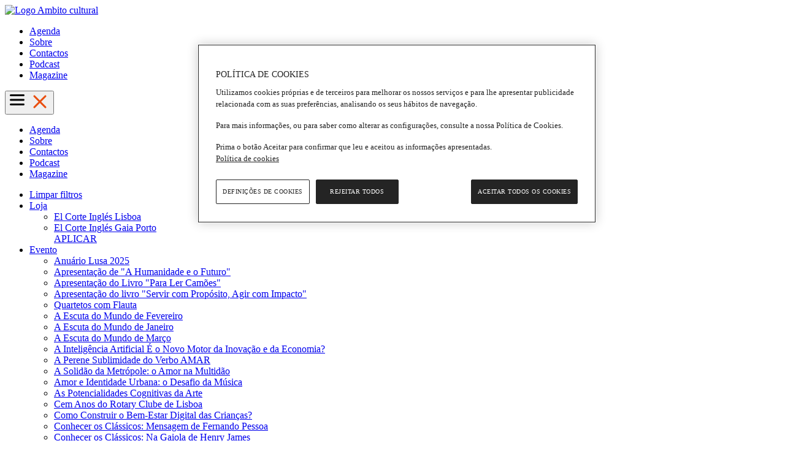

--- FILE ---
content_type: text/html; charset=UTF-8
request_url: https://www.elcorteingles.pt/ambitocultural/
body_size: 11057
content:
<!doctype html>
<!-- Google Tag Manager -->
<script nonce="aXY7rS3tYTTPp368PEjIOw==">(function(w,d,s,l,i){w[l]=w[l]||[];w[l].push({'gtm.start':
new Date().getTime(),event:'gtm.js'});var f=d.getElementsByTagName(s)[0],
j=d.createElement(s),dl=l!='dataLayer'?'&l='+l:'';j.async=true;j.src=
'https://www.googletagmanager.com/gtm.js?id='+i+dl;f.parentNode.insertBefore(j,f);
})(window,document,'script','dataLayer','GTM-MNSMLV4');</script>
<!-- End Google Tag Manager -->
 <!-- Google Tag Manager -->
<script nonce="aXY7rS3tYTTPp368PEjIOw==">(function(w,d,s,l,i){w[l]=w[l]||[];w[l].push({'gtm.start':
new Date().getTime(),event:'gtm.js'});var f=d.getElementsByTagName(s)[0],
j=d.createElement(s),dl=l!='dataLayer'?'&l='+l:'';j.async=true;j.src=
'https://www.googletagmanager.com/gtm.js?id='+i+dl;f.parentNode.insertBefore(j,f);
})(window,document,'script','dataLayer','GTM-P87F8VV');</script>
<!-- End Google Tag Manager -->
	<html lang="pt">
	<head>
	<meta charset="utf-8">
	<meta name="viewport" content="width=device-width, initial-scale=1">
	<title>Âmbito Cultural do El Corte Inglés | Agenda</title>
	<meta name="title" content="Âmbito Cultural do El Corte Inglés | Agenda" />
	<link rel="image_src" href="https://eci.contebio.com" />
	<meta name="description" content="Home" />
	<meta name="keywords" content="" />
	<link rel="canonical" href="home">
	<link rel="shortcut icon" type="image/x-icon" href="/favicon.ico">

	<meta property="og:title" content="Âmbito Cultural do El Corte Inglés | Agenda" />
	<meta property="og:description" content="Home" />
	<meta property="og:image" content="https://eci.contebio.com" />
	<meta property="og:image:width" content="750" />
	<meta property="og:image:height" content="640" />
	<meta property="og:url" content="https://www.elcorteingles.es/ambitocultural//" />
	<meta property="og:type" content="website" />

	
	
	<meta http-equiv="Content-Language" content="es" />
	<meta http-equiv="Content-Type" content="text/html; charset=UTF-8" />

	  
        <!-- style sheets and font icons  -->
		<link rel="stylesheet" href="https://eci.contebio.com/css/bootstrap.min.css">
		
		<link rel="stylesheet" href="https://eci.contebio.com/custom/ambito-cultural-pt/eventos.css">
		<link rel="stylesheet" href="https://eci.contebio.com/custom/ambito-cultural-pt/estilo.css">

				<link rel="stylesheet" href="https://cdn.jsdelivr.net/npm/bootstrap-icons@1.3.0/font/bootstrap-icons.css">
		<link href="https://fonts.googleapis.com/css2?family=Archivo+Black&display=swap" rel="stylesheet">
		<link href="https://fonts.googleapis.com/css2?family=Libre+Baskerville:ital,wght@0,400;0,700;1,400&display=swap" rel="stylesheet">

    	<script src="https://cdn.jsdelivr.net/npm/@popperjs/core@2.11.6/dist/umd/popper.min.js"></script>

		<script src="https://eci.contebio.com/js/jquery.min.js" ></script>
		<script type="text/javascript" src="https://eci.contebio.com/js/jquery-ui.min.js"></script>
		<script src="https://eci.contebio.com/js/bootstrap.min.js" ></script>
        <script type="text/javascript" src="https://eci.contebio.com/js/event_listeners.js?t=1121" crossorigin="anonymous"></script>
		<script nonce="aXY7rS3tYTTPp368PEjIOw==">var sitio="https://eci.contebio.com";</SCRIPT>
		
	    
	<script src="https://cdn.jsdelivr.net/npm/vanilla-lazyload@17.3.0/dist/lazyload.min.js" async></script>
		<script type="text/javascript" nonce="aXY7rS3tYTTPp368PEjIOw==">
		var lazyLoadInstance = '';
	window.addEventListener('load', function() {
		lazyLoadInstance = new LazyLoad({
		  // Your custom settings go here
		});
	});
	</script>
<script id="" text="" charset="" type="text/javascript" src="//ecimedia.ecipt.net/production/ecimedia.js"></script>

<script src="https://cdn.cookielaw.org/scripttemplates/otSDKStub.js" data-document-language="true" type="text/javascript" charset="UTF-8" data-domain-script="3ba25e46-fbc5-49e9-b0a8-1c7095b2f23c" ></script>
<script type="text/javascript" nonce="aXY7rS3tYTTPp368PEjIOw==">function OptanonWrapper() { }</script>
	
<body >
	<!-- Google Tag Manager (noscript) -->
<noscript><iframe src="https://www.googletagmanager.com/ns.html?id=GTM-MNSMLV4"
height="0" width="0" style="display:none;visibility:hidden"></iframe></noscript>
<!-- End Google Tag Manager (noscript) -->
 <!-- Google Tag Manager (noscript) -->
<noscript><iframe src="https://www.googletagmanager.com/ns.html?id=GTM-P87F8VV"
height="0" width="0" style="display:none;visibility:hidden"></iframe></noscript>
<!-- End Google Tag Manager (noscript) -->
    <nav class="site-navigation main-navigation">
        <div class="col-md-4">
            <a class="logo-cage" href="https://www.elcorteingles.pt/ambitocultural/" title="Âmbito Cultural do El Corte Inglés" rel="home">
                <img class="img-fluid" src="https://eci.contebio.com/custom/ambito-cultural-pt/img/magazine-logo2.svg" alt="Logo Ambito cultural">
            </a>
        </div>
    
        <div class="col-md-8 menu-le">
            <div class="the-menu">
                <div id="this-menu" class="menu-menu-1-container">
                    <ul id="menu-menu-1" class="has-menu">
                        <li class="menu-item"><a href="/ambitocultural/agenda/">Agenda</a></li><li class="menu-item"><a href="/ambitocultural/sobre/">Sobre</a></li><li class="menu-item"><a href="/ambitocultural/contactos/">Contactos</a></li><li class="menu-item"><a href="https://open.spotify.com/show/0Lqb6Zl7CWu4YdRsNLb0ww" target="_blank">Podcast</a></li><li class="menu-item"><a href="https://catalogos.elcorteingles.pt/ElCorteIngles/ambito-cultural/2026/magazine-janeiro-marco/" target="_blank">Magazine</a></li>                    </ul>
                </div>
            </div>
        </div>
    
        <div class="ambito-pt mobile-menu">
            <button class="ambito-pt mobile-menu-toggle" id="ambito-pt-mobile-menu-toggle">
                <svg class="burguer-icon" xmlns="http://www.w3.org/2000/svg" viewBox="0 0 100 80" width="30" height="30">
                    <rect width="80" height="10" rx="5"></rect>
                    <rect y="25" width="80" height="10" rx="5"></rect>
                    <rect y="50" width="80" height="10" rx="5"></rect>
                </svg>
                <svg class="close-icon" xmlns="http://www.w3.org/2000/svg" viewBox="0 0 100 100" width="30" height="30">
                    <line x1="20" y1="20" x2="80" y2="80" stroke="#e94e0f" stroke-width="10" stroke-linecap="round"/>
                    <line x1="80" y1="20" x2="20" y2="80" stroke="#e94e0f" stroke-width="10" stroke-linecap="round"/>
                </svg>
            </button>
        </div>
    
        <div class="ambito-pt mobile-menu-content" id="ambito-pt-mobile-menu-content">
            <ul class="ambito-pt mobile-menu-list">
                <li class="ambito-pt menu-item"><a href="/ambitocultural/agenda/">Agenda</a></li><li class="ambito-pt menu-item"><a href="/ambitocultural/sobre/">Sobre</a></li><li class="ambito-pt menu-item"><a href="/ambitocultural/contactos/">Contactos</a></li><li class="ambito-pt menu-item"><a href="https://open.spotify.com/show/0Lqb6Zl7CWu4YdRsNLb0ww" target="_blank">Podcast</a></li><li class="ambito-pt menu-item"><a href="https://catalogos.elcorteingles.pt/ElCorteIngles/ambito-cultural/2026/magazine-janeiro-marco/" target="_blank">Magazine</a></li>            </ul>
        </div>
    
        <div class="clearfix"></div>
    </nav>

<div class="container eventos-contebio-route">
	<div class="row">
		<div class="col text-left">
		</div>
	</div>
</div>

<div class="contenido">
	  <div class="contenido_bloques">
	 	<div class="-1 contenido_sitemap">
	<div class="comp d-none" id="comp334510"><div class="row justify-content-center  g-0 p-0">
	
	
	
	
	
	
	
	
	
	
	
	
						<div id="comp334510-11595465-row" class="comp-row p-0 justify-content-center row position-relative app-prev-  ">
									
				
				
				<div  class="comp-mod  col-12 col-md-12 col-lg-12 p-0 page_container    row g-0" id="comp334510-11595465"  	 ><div class="position-relative p-0 g-0 cntb-98-block  "  ><div class="container sin-migas eventos-contebio">
<div class="contenido">
<style>
    .badge.warning {
    background-color: #f0ad4e;
}
.badge.danger {
    background-color: #d9534f;
}

.badge.success {
    background-color: green;
}

.badge {
    display: inline-block;
    min-width: 10px;
    padding: 3px 7px;
    font-size: 12px;
    font-weight: 700;
    color: #fff;
    line-height: 1;
    vertical-align: baseline;
    white-space: nowrap;
    text-align: center;
    background-color: #777;
    border-radius: 10px;
}
#myModal-legales .modal.show{position: fixed;top: 100px;opacity: 1;}

.mobile-remove-filters { 
    padding-left: 1em; 
}

.remove-filters{
    border: 1px solid #e1e1e1 !important;
    padding: 1rem 15px 1rem 20px !important;
    border-radius: 0 !important;
    color: #e94e0f !important;
}
.evento-caducado {
    background-color: #17a2b8
}
.sin-eventos img {
    max-width: 100%;
}</style>

<nav class="navbar navbar-default d-none d-sm-block ">
      <ul class="nav navbar-nav navbar-left">
        <li>
        <a class="btn-sm  btn-sin-borde" href="/ambitocultural/" type="button">Limpar filtros</a>
        </li>
			
        <li class=" d-none d-sm-block  dropdown">
          <a href="#" class="dropdown-toggle btn-sm" type="button" data-bs-toggle="dropdown" aria-haspopup="true" aria-expanded="false">Loja</a>
          <ul class="dropdown-menu">
           	    	<li><a href="#a" class="menu-item" data-tipo-nombre="El Corte Inglés Lisboa" data-tipo-id="El Corte Inglés Lisboa">
	    			<span class="icon checkbox "><label>El Corte Inglés Lisboa</label></span>
	    		</a>
    		</li>
				    	<li><a href="#a" class="menu-item" data-tipo-nombre="El Corte Inglés Gaia Porto" data-tipo-id="El Corte Inglés Gaia Porto">
	    			<span class="icon checkbox "><label>El Corte Inglés Gaia Porto</label></span>
	    		</a>
    		</li>
			            <div class="sticky"><a href="#a" class="btn btn-eventos text-center" disabled data-tipo="Centro">APLICAR</a>
    		</div>
          </ul>
        </li>
				        <li class=" d-none d-sm-block  dropdown">
          <a href="#" class="dropdown-toggle btn-sm" type="button" data-bs-toggle="dropdown" aria-haspopup="true" aria-expanded="false">Evento</a>
          <ul class="dropdown-menu nombre-eventos">
           	    	<li><a href="#a" class="menu-item" data-tipo-nombre="Anuário Lusa 2025" data-tipo-id="Anuário Lusa 2025">
	    			<span class="icon checkbox "><label>Anuário Lusa 2025</label></span>
	    		</a>
    		</li>
				    	<li><a href="#a" class="menu-item" data-tipo-nombre="Apresentação de &quot;A Humanidade e o Futuro&quot;" data-tipo-id="Apresentação de &quot;A Humanidade e o Futuro&quot;">
	    			<span class="icon checkbox "><label>Apresentação de &quot;A Humanidade e o Futuro&quot;</label></span>
	    		</a>
    		</li>
				    	<li><a href="#a" class="menu-item" data-tipo-nombre="Apresentação do Livro &quot;Para Ler Camões&quot;" data-tipo-id="Apresentação do Livro &quot;Para Ler Camões&quot;">
	    			<span class="icon checkbox "><label>Apresentação do Livro &quot;Para Ler Camões&quot;</label></span>
	    		</a>
    		</li>
				    	<li><a href="#a" class="menu-item" data-tipo-nombre="Apresentação do livro &quot;Servir com Propósito, Agir com Impacto&quot;" data-tipo-id="Apresentação do livro &quot;Servir com Propósito, Agir com Impacto&quot;">
	    			<span class="icon checkbox "><label>Apresentação do livro &quot;Servir com Propósito, Agir com Impacto&quot;</label></span>
	    		</a>
    		</li>
				    	<li><a href="#a" class="menu-item" data-tipo-nombre="Quartetos com Flauta" data-tipo-id="Quartetos com Flauta">
	    			<span class="icon checkbox "><label>Quartetos com Flauta</label></span>
	    		</a>
    		</li>
				    	<li><a href="#a" class="menu-item" data-tipo-nombre="A Escuta do Mundo de Fevereiro" data-tipo-id="A Escuta do Mundo de Fevereiro">
	    			<span class="icon checkbox "><label>A Escuta do Mundo de Fevereiro</label></span>
	    		</a>
    		</li>
				    	<li><a href="#a" class="menu-item" data-tipo-nombre="A Escuta do Mundo de Janeiro" data-tipo-id="A Escuta do Mundo de Janeiro">
	    			<span class="icon checkbox "><label>A Escuta do Mundo de Janeiro</label></span>
	    		</a>
    		</li>
				    	<li><a href="#a" class="menu-item" data-tipo-nombre="A Escuta do Mundo de Março" data-tipo-id="A Escuta do Mundo de Março">
	    			<span class="icon checkbox "><label>A Escuta do Mundo de Março</label></span>
	    		</a>
    		</li>
				    	<li><a href="#a" class="menu-item" data-tipo-nombre="A Inteligência Artificial É o Novo Motor da Inovação e da Economia?" data-tipo-id="A Inteligência Artificial É o Novo Motor da Inovação e da Economia?">
	    			<span class="icon checkbox "><label>A Inteligência Artificial É o Novo Motor da Inovação e da Economia?</label></span>
	    		</a>
    		</li>
				    	<li><a href="#a" class="menu-item" data-tipo-nombre="A Perene Sublimidade do Verbo AMAR" data-tipo-id="A Perene Sublimidade do Verbo AMAR">
	    			<span class="icon checkbox "><label>A Perene Sublimidade do Verbo AMAR</label></span>
	    		</a>
    		</li>
				    	<li><a href="#a" class="menu-item" data-tipo-nombre="A Solidão da Metrópole: o Amor na Multidão" data-tipo-id="A Solidão da Metrópole: o Amor na Multidão">
	    			<span class="icon checkbox "><label>A Solidão da Metrópole: o Amor na Multidão</label></span>
	    		</a>
    		</li>
				    	<li><a href="#a" class="menu-item" data-tipo-nombre="Amor e Identidade Urbana: o Desafio da Música" data-tipo-id="Amor e Identidade Urbana: o Desafio da Música">
	    			<span class="icon checkbox "><label>Amor e Identidade Urbana: o Desafio da Música</label></span>
	    		</a>
    		</li>
				    	<li><a href="#a" class="menu-item" data-tipo-nombre="As Potencialidades Cognitivas da Arte" data-tipo-id="As Potencialidades Cognitivas da Arte">
	    			<span class="icon checkbox "><label>As Potencialidades Cognitivas da Arte</label></span>
	    		</a>
    		</li>
				    	<li><a href="#a" class="menu-item" data-tipo-nombre="Cem Anos do Rotary Clube de Lisboa" data-tipo-id="Cem Anos do Rotary Clube de Lisboa">
	    			<span class="icon checkbox "><label>Cem Anos do Rotary Clube de Lisboa</label></span>
	    		</a>
    		</li>
				    	<li><a href="#a" class="menu-item" data-tipo-nombre="Como Construir o Bem-Estar Digital das Crianças?" data-tipo-id="Como Construir o Bem-Estar Digital das Crianças?">
	    			<span class="icon checkbox "><label>Como Construir o Bem-Estar Digital das Crianças?</label></span>
	    		</a>
    		</li>
				    	<li><a href="#a" class="menu-item" data-tipo-nombre="Conhecer os Clássicos: Mensagem de Fernando Pessoa" data-tipo-id="Conhecer os Clássicos: Mensagem de Fernando Pessoa">
	    			<span class="icon checkbox "><label>Conhecer os Clássicos: Mensagem de Fernando Pessoa</label></span>
	    		</a>
    		</li>
				    	<li><a href="#a" class="menu-item" data-tipo-nombre="Conhecer os Clássicos: Na Gaiola de Henry James" data-tipo-id="Conhecer os Clássicos: Na Gaiola de Henry James">
	    			<span class="icon checkbox "><label>Conhecer os Clássicos: Na Gaiola de Henry James</label></span>
	    		</a>
    		</li>
				    	<li><a href="#a" class="menu-item" data-tipo-nombre="Conhecer os Clássicos: Uma Poesia Extrema" data-tipo-id="Conhecer os Clássicos: Uma Poesia Extrema">
	    			<span class="icon checkbox "><label>Conhecer os Clássicos: Uma Poesia Extrema</label></span>
	    		</a>
    		</li>
				    	<li><a href="#a" class="menu-item" data-tipo-nombre="Da Ciência ao Amor: O Que Está Para Além do Cérebro?" data-tipo-id="Da Ciência ao Amor: O Que Está Para Além do Cérebro?">
	    			<span class="icon checkbox "><label>Da Ciência ao Amor: O Que Está Para Além do Cérebro?</label></span>
	    		</a>
    		</li>
				    	<li><a href="#a" class="menu-item" data-tipo-nombre="Do Alto das Picoas à Casa Prego" data-tipo-id="Do Alto das Picoas à Casa Prego">
	    			<span class="icon checkbox "><label>Do Alto das Picoas à Casa Prego</label></span>
	    		</a>
    		</li>
				    	<li><a href="#a" class="menu-item" data-tipo-nombre="Ecoencontro: Uma Ação pela Floresta" data-tipo-id="Ecoencontro: Uma Ação pela Floresta">
	    			<span class="icon checkbox "><label>Ecoencontro: Uma Ação pela Floresta</label></span>
	    		</a>
    		</li>
				    	<li><a href="#a" class="menu-item" data-tipo-nombre="Histórias de Pinturas (1.ª Sessão)" data-tipo-id="Histórias de Pinturas (1.ª Sessão)">
	    			<span class="icon checkbox "><label>Histórias de Pinturas (1.ª Sessão)</label></span>
	    		</a>
    		</li>
				    	<li><a href="#a" class="menu-item" data-tipo-nombre="Histórias de Pinturas (2.ª Sessão)" data-tipo-id="Histórias de Pinturas (2.ª Sessão)">
	    			<span class="icon checkbox "><label>Histórias de Pinturas (2.ª Sessão)</label></span>
	    		</a>
    		</li>
				    	<li><a href="#a" class="menu-item" data-tipo-nombre="Histórias de Pinturas (3.ª Sessão)" data-tipo-id="Histórias de Pinturas (3.ª Sessão)">
	    			<span class="icon checkbox "><label>Histórias de Pinturas (3.ª Sessão)</label></span>
	    		</a>
    		</li>
				    	<li><a href="#a" class="menu-item" data-tipo-nombre="Marguerite Duras: A Aventura de Escrever (1.ª Sessão)" data-tipo-id="Marguerite Duras: A Aventura de Escrever (1.ª Sessão)">
	    			<span class="icon checkbox "><label>Marguerite Duras: A Aventura de Escrever (1.ª Sessão)</label></span>
	    		</a>
    		</li>
				    	<li><a href="#a" class="menu-item" data-tipo-nombre="Marguerite Duras: A Aventura de Escrever (2.ª Sessão)" data-tipo-id="Marguerite Duras: A Aventura de Escrever (2.ª Sessão)">
	    			<span class="icon checkbox "><label>Marguerite Duras: A Aventura de Escrever (2.ª Sessão)</label></span>
	    		</a>
    		</li>
				    	<li><a href="#a" class="menu-item" data-tipo-nombre="Mulheres: Cidadãs Comprometidas" data-tipo-id="Mulheres: Cidadãs Comprometidas">
	    			<span class="icon checkbox "><label>Mulheres: Cidadãs Comprometidas</label></span>
	    		</a>
    		</li>
				    	<li><a href="#a" class="menu-item" data-tipo-nombre="Nos 50 Anos da Aprovação da Constituição" data-tipo-id="Nos 50 Anos da Aprovação da Constituição">
	    			<span class="icon checkbox "><label>Nos 50 Anos da Aprovação da Constituição</label></span>
	    		</a>
    		</li>
				    	<li><a href="#a" class="menu-item" data-tipo-nombre="O Amor na Música: Entre o Som e o Silêncio" data-tipo-id="O Amor na Música: Entre o Som e o Silêncio">
	    			<span class="icon checkbox "><label>O Amor na Música: Entre o Som e o Silêncio</label></span>
	    		</a>
    		</li>
				    	<li><a href="#a" class="menu-item" data-tipo-nombre="O Amor Pelos Outros: a Arquitetura do Cuidado" data-tipo-id="O Amor Pelos Outros: a Arquitetura do Cuidado">
	    			<span class="icon checkbox "><label>O Amor Pelos Outros: a Arquitetura do Cuidado</label></span>
	    		</a>
    		</li>
				    	<li><a href="#a" class="menu-item" data-tipo-nombre="O Elefante na Sala: O Que É a Psicose?" data-tipo-id="O Elefante na Sala: O Que É a Psicose?">
	    			<span class="icon checkbox "><label>O Elefante na Sala: O Que É a Psicose?</label></span>
	    		</a>
    		</li>
				    	<li><a href="#a" class="menu-item" data-tipo-nombre="Ouvir Mozart em Portugal Durante os Oitocentos" data-tipo-id="Ouvir Mozart em Portugal Durante os Oitocentos">
	    			<span class="icon checkbox "><label>Ouvir Mozart em Portugal Durante os Oitocentos</label></span>
	    		</a>
    		</li>
				    	<li><a href="#a" class="menu-item" data-tipo-nombre="Que Futuro Para a Peneda-Gerês?" data-tipo-id="Que Futuro Para a Peneda-Gerês?">
	    			<span class="icon checkbox "><label>Que Futuro Para a Peneda-Gerês?</label></span>
	    		</a>
    		</li>
				    	<li><a href="#a" class="menu-item" data-tipo-nombre="Raízes de Vida e Raízes com Vida (1.ª Sessão)" data-tipo-id="Raízes de Vida e Raízes com Vida (1.ª Sessão)">
	    			<span class="icon checkbox "><label>Raízes de Vida e Raízes com Vida (1.ª Sessão)</label></span>
	    		</a>
    		</li>
				    	<li><a href="#a" class="menu-item" data-tipo-nombre="Raízes de Vida e Raízes com Vida (2.ª Sessão)" data-tipo-id="Raízes de Vida e Raízes com Vida (2.ª Sessão)">
	    			<span class="icon checkbox "><label>Raízes de Vida e Raízes com Vida (2.ª Sessão)</label></span>
	    		</a>
    		</li>
				    	<li><a href="#a" class="menu-item" data-tipo-nombre="Ser Pai Hoje: Desafios, Medos e Recompensas" data-tipo-id="Ser Pai Hoje: Desafios, Medos e Recompensas">
	    			<span class="icon checkbox "><label>Ser Pai Hoje: Desafios, Medos e Recompensas</label></span>
	    		</a>
    		</li>
				    	<li><a href="#a" class="menu-item" data-tipo-nombre="Transparência na Governação: Existe Uma Dose Ideal?" data-tipo-id="Transparência na Governação: Existe Uma Dose Ideal?">
	    			<span class="icon checkbox "><label>Transparência na Governação: Existe Uma Dose Ideal?</label></span>
	    		</a>
    		</li>
				    	<li><a href="#a" class="menu-item" data-tipo-nombre="Tudo o que Sempre Quis Saber Sobre Populismo (1.ª Sessão)" data-tipo-id="Tudo o que Sempre Quis Saber Sobre Populismo (1.ª Sessão)">
	    			<span class="icon checkbox "><label>Tudo o que Sempre Quis Saber Sobre Populismo (1.ª Sessão)</label></span>
	    		</a>
    		</li>
				    	<li><a href="#a" class="menu-item" data-tipo-nombre="Tudo o que Sempre Quis Saber Sobre Populismo (2.ª Sessão)" data-tipo-id="Tudo o que Sempre Quis Saber Sobre Populismo (2.ª Sessão)">
	    			<span class="icon checkbox "><label>Tudo o que Sempre Quis Saber Sobre Populismo (2.ª Sessão)</label></span>
	    		</a>
    		</li>
				    	<li><a href="#a" class="menu-item" data-tipo-nombre="Amor.... Vamos ao Cinema?" data-tipo-id="Amor.... Vamos ao Cinema?">
	    			<span class="icon checkbox "><label>Amor.... Vamos ao Cinema?</label></span>
	    		</a>
    		</li>
				    	<li><a href="#a" class="menu-item" data-tipo-nombre="As Rainhas de Isabel Stilwell" data-tipo-id="As Rainhas de Isabel Stilwell">
	    			<span class="icon checkbox "><label>As Rainhas de Isabel Stilwell</label></span>
	    		</a>
    		</li>
				    	<li><a href="#a" class="menu-item" data-tipo-nombre="Curso &quot;A Pólis Entre 10 Filósofos&quot;" data-tipo-id="Curso &quot;A Pólis Entre 10 Filósofos&quot;">
	    			<span class="icon checkbox "><label>Curso &quot;A Pólis Entre 10 Filósofos&quot;</label></span>
	    		</a>
    		</li>
				    	<li><a href="#a" class="menu-item" data-tipo-nombre="Curso &quot;Fogos que Ardem&quot;" data-tipo-id="Curso &quot;Fogos que Ardem&quot;">
	    			<span class="icon checkbox "><label>Curso &quot;Fogos que Ardem&quot;</label></span>
	    		</a>
    		</li>
				    	<li><a href="#a" class="menu-item" data-tipo-nombre="Curso &quot;O Amor é o Olhar Total&quot;" data-tipo-id="Curso &quot;O Amor é o Olhar Total&quot;">
	    			<span class="icon checkbox "><label>Curso &quot;O Amor é o Olhar Total&quot;</label></span>
	    		</a>
    		</li>
				    	<li><a href="#a" class="menu-item" data-tipo-nombre="Histórias das Músicas Ligeiras" data-tipo-id="Histórias das Músicas Ligeiras">
	    			<span class="icon checkbox "><label>Histórias das Músicas Ligeiras</label></span>
	    		</a>
    		</li>
				    	<li><a href="#a" class="menu-item" data-tipo-nombre="Sexo e Poder, Amor e Família na História" data-tipo-id="Sexo e Poder, Amor e Família na História">
	    			<span class="icon checkbox "><label>Sexo e Poder, Amor e Família na História</label></span>
	    		</a>
    		</li>
				    	<li><a href="#a" class="menu-item" data-tipo-nombre="Viagem Pelo Maior Parque Natural que (Des)Conhecemos: o Cosmos" data-tipo-id="Viagem Pelo Maior Parque Natural que (Des)Conhecemos: o Cosmos">
	    			<span class="icon checkbox "><label>Viagem Pelo Maior Parque Natural que (Des)Conhecemos: o Cosmos</label></span>
	    		</a>
    		</li>
				    	<li><a href="#a" class="menu-item" data-tipo-nombre="A Atenção Começa a Florir" data-tipo-id="A Atenção Começa a Florir">
	    			<span class="icon checkbox "><label>A Atenção Começa a Florir</label></span>
	    		</a>
    		</li>
				    	<li><a href="#a" class="menu-item" data-tipo-nombre="Ama Como a Estrada Começa" data-tipo-id="Ama Como a Estrada Começa">
	    			<span class="icon checkbox "><label>Ama Como a Estrada Começa</label></span>
	    		</a>
    		</li>
				    	<li><a href="#a" class="menu-item" data-tipo-nombre="A Perene Sublimidade do verbo AMAR" data-tipo-id="A Perene Sublimidade do verbo AMAR">
	    			<span class="icon checkbox "><label>A Perene Sublimidade do verbo AMAR</label></span>
	    		</a>
    		</li>
				    	<li><a href="#a" class="menu-item" data-tipo-nombre="A viagem pelo Cosmos em forma de curso de Astronomia prossegue" data-tipo-id="A viagem pelo Cosmos em forma de curso de Astronomia prossegue">
	    			<span class="icon checkbox "><label>A viagem pelo Cosmos em forma de curso de Astronomia prossegue</label></span>
	    		</a>
    		</li>
				    	<li><a href="#a" class="menu-item" data-tipo-nombre="Afonso de Bragança duque do Porto – o último príncipe herdeiro da Monarquia" data-tipo-id="Afonso de Bragança duque do Porto – o último príncipe herdeiro da Monarquia">
	    			<span class="icon checkbox "><label>Afonso de Bragança duque do Porto – o último príncipe herdeiro da Monarquia</label></span>
	    		</a>
    		</li>
				    	<li><a href="#a" class="menu-item" data-tipo-nombre="Amor é Coisa Mental" data-tipo-id="Amor é Coisa Mental">
	    			<span class="icon checkbox "><label>Amor é Coisa Mental</label></span>
	    		</a>
    		</li>
				    	<li><a href="#a" class="menu-item" data-tipo-nombre="As potencialidades cognitivas da arte do acto de criação ao acto de fruição" data-tipo-id="As potencialidades cognitivas da arte do acto de criação ao acto de fruição">
	    			<span class="icon checkbox "><label>As potencialidades cognitivas da arte do acto de criação ao acto de fruição</label></span>
	    		</a>
    		</li>
				    	<li><a href="#a" class="menu-item" data-tipo-nombre="Da Ciência ao Amor" data-tipo-id="Da Ciência ao Amor">
	    			<span class="icon checkbox "><label>Da Ciência ao Amor</label></span>
	    		</a>
    		</li>
				    	<li><a href="#a" class="menu-item" data-tipo-nombre="Do Amor ou a Duplicidade de Eros" data-tipo-id="Do Amor ou a Duplicidade de Eros">
	    			<span class="icon checkbox "><label>Do Amor ou a Duplicidade de Eros</label></span>
	    		</a>
    		</li>
				    	<li><a href="#a" class="menu-item" data-tipo-nombre="EcoEncontros: Uma Ação pela Floresta" data-tipo-id="EcoEncontros: Uma Ação pela Floresta">
	    			<span class="icon checkbox "><label>EcoEncontros: Uma Ação pela Floresta</label></span>
	    		</a>
    		</li>
				    	<li><a href="#a" class="menu-item" data-tipo-nombre="Em Que Creem Os Que Não Acreditam" data-tipo-id="Em Que Creem Os Que Não Acreditam">
	    			<span class="icon checkbox "><label>Em Que Creem Os Que Não Acreditam</label></span>
	    		</a>
    		</li>
				    	<li><a href="#a" class="menu-item" data-tipo-nombre="Fotografia - Estética e Informação" data-tipo-id="Fotografia - Estética e Informação">
	    			<span class="icon checkbox "><label>Fotografia - Estética e Informação</label></span>
	    		</a>
    		</li>
				    	<li><a href="#a" class="menu-item" data-tipo-nombre="O Amor Não Passa de Moda" data-tipo-id="O Amor Não Passa de Moda">
	    			<span class="icon checkbox "><label>O Amor Não Passa de Moda</label></span>
	    		</a>
    		</li>
				    	<li><a href="#a" class="menu-item" data-tipo-nombre="O Amor nos Estados Unidos da América e na Grécia" data-tipo-id="O Amor nos Estados Unidos da América e na Grécia">
	    			<span class="icon checkbox "><label>O Amor nos Estados Unidos da América e na Grécia</label></span>
	    		</a>
    		</li>
				    	<li><a href="#a" class="menu-item" data-tipo-nombre="História das Músicas Ligeiras (2ª série)" data-tipo-id="História das Músicas Ligeiras (2ª série)">
	    			<span class="icon checkbox "><label>História das Músicas Ligeiras (2ª série)</label></span>
	    		</a>
    		</li>
				    	<li><a href="#a" class="menu-item" data-tipo-nombre="O Amor no Cinema" data-tipo-id="O Amor no Cinema">
	    			<span class="icon checkbox "><label>O Amor no Cinema</label></span>
	    		</a>
    		</li>
				    	<li><a href="#a" class="menu-item" data-tipo-nombre="Gourmet WineBar Experience Fevereiro" data-tipo-id="Gourmet WineBar Experience Fevereiro">
	    			<span class="icon checkbox "><label>Gourmet WineBar Experience Fevereiro</label></span>
	    		</a>
    		</li>
				    	<li><a href="#a" class="menu-item" data-tipo-nombre="Gourmet WineBar Experience Janeiro" data-tipo-id="Gourmet WineBar Experience Janeiro">
	    			<span class="icon checkbox "><label>Gourmet WineBar Experience Janeiro</label></span>
	    		</a>
    		</li>
				    	<li><a href="#a" class="menu-item" data-tipo-nombre="Gourmet WineBar Experience Março" data-tipo-id="Gourmet WineBar Experience Março">
	    			<span class="icon checkbox "><label>Gourmet WineBar Experience Março</label></span>
	    		</a>
    		</li>
				    	<li><a href="#a" class="menu-item" data-tipo-nombre="Jantar Vínico Fevereiro" data-tipo-id="Jantar Vínico Fevereiro">
	    			<span class="icon checkbox "><label>Jantar Vínico Fevereiro</label></span>
	    		</a>
    		</li>
				    	<li><a href="#a" class="menu-item" data-tipo-nombre="Jantar Vínico Janeiro" data-tipo-id="Jantar Vínico Janeiro">
	    			<span class="icon checkbox "><label>Jantar Vínico Janeiro</label></span>
	    		</a>
    		</li>
				    	<li><a href="#a" class="menu-item" data-tipo-nombre="Jantar Vínico Março" data-tipo-id="Jantar Vínico Março">
	    			<span class="icon checkbox "><label>Jantar Vínico Março</label></span>
	    		</a>
    		</li>
				    	<li><a href="#a" class="menu-item" data-tipo-nombre="Amor, Silêncio Absoluto" data-tipo-id="Amor, Silêncio Absoluto">
	    			<span class="icon checkbox "><label>Amor, Silêncio Absoluto</label></span>
	    		</a>
    		</li>
				    	<li><a href="#a" class="menu-item" data-tipo-nombre="É Para Te Ouvir Melhor, Lobo Mau!" data-tipo-id="É Para Te Ouvir Melhor, Lobo Mau!">
	    			<span class="icon checkbox "><label>É Para Te Ouvir Melhor, Lobo Mau!</label></span>
	    		</a>
    		</li>
				    	<li><a href="#a" class="menu-item" data-tipo-nombre="Ciclo Conhecer os Clássicos: Utopia" data-tipo-id="Ciclo Conhecer os Clássicos: Utopia">
	    			<span class="icon checkbox "><label>Ciclo Conhecer os Clássicos: Utopia</label></span>
	    		</a>
    		</li>
				    	<li><a href="#a" class="menu-item" data-tipo-nombre="Recital Dia dos Namorados" data-tipo-id="Recital Dia dos Namorados">
	    			<span class="icon checkbox "><label>Recital Dia dos Namorados</label></span>
	    		</a>
    		</li>
				    	<li><a href="#a" class="menu-item" data-tipo-nombre="Escuta do Mundo em Fevereiro" data-tipo-id="Escuta do Mundo em Fevereiro">
	    			<span class="icon checkbox "><label>Escuta do Mundo em Fevereiro</label></span>
	    		</a>
    		</li>
				    	<li><a href="#a" class="menu-item" data-tipo-nombre="Escuta do Mundo em Janeiro" data-tipo-id="Escuta do Mundo em Janeiro">
	    			<span class="icon checkbox "><label>Escuta do Mundo em Janeiro</label></span>
	    		</a>
    		</li>
				    	<li><a href="#a" class="menu-item" data-tipo-nombre="Escuta do Mundo em Março" data-tipo-id="Escuta do Mundo em Março">
	    			<span class="icon checkbox "><label>Escuta do Mundo em Março</label></span>
	    		</a>
    		</li>
				    	<li><a href="#a" class="menu-item" data-tipo-nombre="Algoritmocracia: Como a IA está a transformar as nossas democracias" data-tipo-id="Algoritmocracia: Como a IA está a transformar as nossas democracias">
	    			<span class="icon checkbox "><label>Algoritmocracia: Como a IA está a transformar as nossas democracias</label></span>
	    		</a>
    		</li>
				    	<li><a href="#a" class="menu-item" data-tipo-nombre="Hora do conto com Carina Novo — “Mas eu quero!... e outras aventuras”" data-tipo-id="Hora do conto com Carina Novo — “Mas eu quero!... e outras aventuras”">
	    			<span class="icon checkbox "><label>Hora do conto com Carina Novo — “Mas eu quero!... e outras aventuras”</label></span>
	    		</a>
    		</li>
				    	<li><a href="#a" class="menu-item" data-tipo-nombre="O Garimpeiro das Palavras e Outras Histórias" data-tipo-id="O Garimpeiro das Palavras e Outras Histórias">
	    			<span class="icon checkbox "><label>O Garimpeiro das Palavras e Outras Histórias</label></span>
	    		</a>
    		</li>
			            <div class="sticky"><a href="#a" class="btn btn-eventos text-center" disabled data-tipo="Evento">APLICAR</a>
    		</div>
		  </ul>
        </li>	
				        <li class=" d-none d-sm-block  dropdown">
          <a href="#" class="dropdown-toggle btn-sm" type="button" data-bs-toggle="dropdown" aria-haspopup="true" aria-expanded="false">Tipo</a>
          <ul class="dropdown-menu">
           	    	<li><a href="#a" class="menu-item" data-tipo-nombre="Apresentação de livro" data-tipo-id="Apresentação de livro">
	    			<span class="icon checkbox "><label>Apresentação de livro</label></span>
	    		</a>
    		</li>
				    	<li><a href="#a" class="menu-item" data-tipo-nombre="Concertos" data-tipo-id="Concertos">
	    			<span class="icon checkbox "><label>Concertos</label></span>
	    		</a>
    		</li>
				    	<li><a href="#a" class="menu-item" data-tipo-nombre="Conferências" data-tipo-id="Conferências">
	    			<span class="icon checkbox "><label>Conferências</label></span>
	    		</a>
    		</li>
				    	<li><a href="#a" class="menu-item" data-tipo-nombre="Cursos" data-tipo-id="Cursos">
	    			<span class="icon checkbox "><label>Cursos</label></span>
	    		</a>
    		</li>
				    	<li><a href="#a" class="menu-item" data-tipo-nombre="Poesia" data-tipo-id="Poesia">
	    			<span class="icon checkbox "><label>Poesia</label></span>
	    		</a>
    		</li>
				    	<li><a href="#a" class="menu-item" data-tipo-nombre="Degustação" data-tipo-id="Degustação">
	    			<span class="icon checkbox "><label>Degustação</label></span>
	    		</a>
    		</li>
				    	<li><a href="#a" class="menu-item" data-tipo-nombre="Jantares Vínicos" data-tipo-id="Jantares Vínicos">
	    			<span class="icon checkbox "><label>Jantares Vínicos</label></span>
	    		</a>
    		</li>
				    	<li><a href="#a" class="menu-item" data-tipo-nombre="Teatro infantil" data-tipo-id="Teatro infantil">
	    			<span class="icon checkbox "><label>Teatro infantil</label></span>
	    		</a>
    		</li>
				    	<li><a href="#a" class="menu-item" data-tipo-nombre="Atividades infantis" data-tipo-id="Atividades infantis">
	    			<span class="icon checkbox "><label>Atividades infantis</label></span>
	    		</a>
    		</li>
			            <div class="sticky"><a href="#a" class="btn btn-eventos text-center" disabled data-tipo="Tipo">APLICAR</a>
    		</div>
          </ul>
        </li>
						        <li class=" d-none d-sm-block  dropdown">
          <a href="#" class="dropdown-toggle btn-sm" type="button" data-bs-toggle="dropdown" aria-haspopup="true" aria-expanded="false">Meses</a>
          <ul class="dropdown-menu">
           	    	<li><a href="#a" class="menu-item" data-tipo-nombre="1" data-tipo-id="1">
	    			<span class="icon checkbox "><label>Janeiro</label></span>
	    		</a>
    		</li>
				    	<li><a href="#a" class="menu-item" data-tipo-nombre="2" data-tipo-id="2">
	    			<span class="icon checkbox "><label>Fevereiro</label></span>
	    		</a>
    		</li>
				    	<li><a href="#a" class="menu-item" data-tipo-nombre="3" data-tipo-id="3">
	    			<span class="icon checkbox "><label>Março</label></span>
	    		</a>
    		</li>
				    	<li><a href="#a" class="menu-item" data-tipo-nombre="4" data-tipo-id="4">
	    			<span class="icon checkbox "><label>Abril</label></span>
	    		</a>
    		</li>
			            <div class="sticky"><a href="#a" class="btn btn-eventos text-center" disabled data-tipo="Mes">APLICAR</a>
    		</div>
          </ul>
        </li>	
						
    </ul>
      </nav>
	  <nav class="navbar navbar-default d-block d-sm-none ">

      <div class="wrapper  text-center" id="menu-filtro"> 
              <a href="#a" class="openbtn btn-sm" data-click="openNav()">Filtros </a>
<div id="mySidebar" class="sidebar text-left">
  <a href="javascript:void(0)" class="closebtn" data-click="closeNav()"><span class="icon cross"></span></a>
  <div class="sidebar-header">
  	<h3>Filtrar</h3>
  </div>
      <ul class="nav navbar-nav navbar-left">
      <li class="mobile-remove-filters">
        <a class="btn-sm btn-sin-borde remove-filters" href="/ambitocultural/" type="button">Limpar filtros</a>
      </li>
				
        <li class="dropdown">
          <a href="#" class="dropdown-toggle btn-sm" data-toggle="dropdown" type="button" aria-haspopup="true" aria-expanded="false">Loja</a>
          <ul class="dropdown-menu">
           	    	<li><a href="#a" class="menu-item" data-tipo-nombre="El Corte Inglés Lisboa" data-tipo-id="El Corte Inglés Lisboa">
	    			<span class="icon checkbox "><label>El Corte Inglés Lisboa</label></span>
	    		</a>
    		</li>
				    	<li><a href="#a" class="menu-item" data-tipo-nombre="El Corte Inglés Gaia Porto" data-tipo-id="El Corte Inglés Gaia Porto">
	    			<span class="icon checkbox "><label>El Corte Inglés Gaia Porto</label></span>
	    		</a>
    		</li>
			            <div class="sticky"><a href="#a" class="btn btn-eventos text-center" disabled data-tipo="Centro">APLICAR</a>
    		</div>
          </ul>
        </li>
				
        <li class="dropdown">
          <a href="#" class="dropdown-toggle btn-sm" data-toggle="dropdown" type="button" aria-haspopup="true" aria-expanded="false">Evento</a>
          <ul class="dropdown-menu">
		  	    	<li><a href="#a" class="menu-item" data-tipo-nombre="Anuário Lusa 2025" data-tipo-id="Anuário Lusa 2025">
	    			<span class="icon checkbox "><label>Anuário Lusa 2025</label></span>
	    		</a>
    		</li>
				    	<li><a href="#a" class="menu-item" data-tipo-nombre="Apresentação de &quot;A Humanidade e o Futuro&quot;" data-tipo-id="Apresentação de &quot;A Humanidade e o Futuro&quot;">
	    			<span class="icon checkbox "><label>Apresentação de &quot;A Humanidade e o Futuro&quot;</label></span>
	    		</a>
    		</li>
				    	<li><a href="#a" class="menu-item" data-tipo-nombre="Apresentação do Livro &quot;Para Ler Camões&quot;" data-tipo-id="Apresentação do Livro &quot;Para Ler Camões&quot;">
	    			<span class="icon checkbox "><label>Apresentação do Livro &quot;Para Ler Camões&quot;</label></span>
	    		</a>
    		</li>
				    	<li><a href="#a" class="menu-item" data-tipo-nombre="Apresentação do livro &quot;Servir com Propósito, Agir com Impacto&quot;" data-tipo-id="Apresentação do livro &quot;Servir com Propósito, Agir com Impacto&quot;">
	    			<span class="icon checkbox "><label>Apresentação do livro &quot;Servir com Propósito, Agir com Impacto&quot;</label></span>
	    		</a>
    		</li>
				    	<li><a href="#a" class="menu-item" data-tipo-nombre="Quartetos com Flauta" data-tipo-id="Quartetos com Flauta">
	    			<span class="icon checkbox "><label>Quartetos com Flauta</label></span>
	    		</a>
    		</li>
				    	<li><a href="#a" class="menu-item" data-tipo-nombre="A Escuta do Mundo de Fevereiro" data-tipo-id="A Escuta do Mundo de Fevereiro">
	    			<span class="icon checkbox "><label>A Escuta do Mundo de Fevereiro</label></span>
	    		</a>
    		</li>
				    	<li><a href="#a" class="menu-item" data-tipo-nombre="A Escuta do Mundo de Janeiro" data-tipo-id="A Escuta do Mundo de Janeiro">
	    			<span class="icon checkbox "><label>A Escuta do Mundo de Janeiro</label></span>
	    		</a>
    		</li>
				    	<li><a href="#a" class="menu-item" data-tipo-nombre="A Escuta do Mundo de Março" data-tipo-id="A Escuta do Mundo de Março">
	    			<span class="icon checkbox "><label>A Escuta do Mundo de Março</label></span>
	    		</a>
    		</li>
				    	<li><a href="#a" class="menu-item" data-tipo-nombre="A Inteligência Artificial É o Novo Motor da Inovação e da Economia?" data-tipo-id="A Inteligência Artificial É o Novo Motor da Inovação e da Economia?">
	    			<span class="icon checkbox "><label>A Inteligência Artificial É o Novo Motor da Inovação e da Economia?</label></span>
	    		</a>
    		</li>
				    	<li><a href="#a" class="menu-item" data-tipo-nombre="A Perene Sublimidade do Verbo AMAR" data-tipo-id="A Perene Sublimidade do Verbo AMAR">
	    			<span class="icon checkbox "><label>A Perene Sublimidade do Verbo AMAR</label></span>
	    		</a>
    		</li>
				    	<li><a href="#a" class="menu-item" data-tipo-nombre="A Solidão da Metrópole: o Amor na Multidão" data-tipo-id="A Solidão da Metrópole: o Amor na Multidão">
	    			<span class="icon checkbox "><label>A Solidão da Metrópole: o Amor na Multidão</label></span>
	    		</a>
    		</li>
				    	<li><a href="#a" class="menu-item" data-tipo-nombre="Amor e Identidade Urbana: o Desafio da Música" data-tipo-id="Amor e Identidade Urbana: o Desafio da Música">
	    			<span class="icon checkbox "><label>Amor e Identidade Urbana: o Desafio da Música</label></span>
	    		</a>
    		</li>
				    	<li><a href="#a" class="menu-item" data-tipo-nombre="As Potencialidades Cognitivas da Arte" data-tipo-id="As Potencialidades Cognitivas da Arte">
	    			<span class="icon checkbox "><label>As Potencialidades Cognitivas da Arte</label></span>
	    		</a>
    		</li>
				    	<li><a href="#a" class="menu-item" data-tipo-nombre="Cem Anos do Rotary Clube de Lisboa" data-tipo-id="Cem Anos do Rotary Clube de Lisboa">
	    			<span class="icon checkbox "><label>Cem Anos do Rotary Clube de Lisboa</label></span>
	    		</a>
    		</li>
				    	<li><a href="#a" class="menu-item" data-tipo-nombre="Como Construir o Bem-Estar Digital das Crianças?" data-tipo-id="Como Construir o Bem-Estar Digital das Crianças?">
	    			<span class="icon checkbox "><label>Como Construir o Bem-Estar Digital das Crianças?</label></span>
	    		</a>
    		</li>
				    	<li><a href="#a" class="menu-item" data-tipo-nombre="Conhecer os Clássicos: Mensagem de Fernando Pessoa" data-tipo-id="Conhecer os Clássicos: Mensagem de Fernando Pessoa">
	    			<span class="icon checkbox "><label>Conhecer os Clássicos: Mensagem de Fernando Pessoa</label></span>
	    		</a>
    		</li>
				    	<li><a href="#a" class="menu-item" data-tipo-nombre="Conhecer os Clássicos: Na Gaiola de Henry James" data-tipo-id="Conhecer os Clássicos: Na Gaiola de Henry James">
	    			<span class="icon checkbox "><label>Conhecer os Clássicos: Na Gaiola de Henry James</label></span>
	    		</a>
    		</li>
				    	<li><a href="#a" class="menu-item" data-tipo-nombre="Conhecer os Clássicos: Uma Poesia Extrema" data-tipo-id="Conhecer os Clássicos: Uma Poesia Extrema">
	    			<span class="icon checkbox "><label>Conhecer os Clássicos: Uma Poesia Extrema</label></span>
	    		</a>
    		</li>
				    	<li><a href="#a" class="menu-item" data-tipo-nombre="Da Ciência ao Amor: O Que Está Para Além do Cérebro?" data-tipo-id="Da Ciência ao Amor: O Que Está Para Além do Cérebro?">
	    			<span class="icon checkbox "><label>Da Ciência ao Amor: O Que Está Para Além do Cérebro?</label></span>
	    		</a>
    		</li>
				    	<li><a href="#a" class="menu-item" data-tipo-nombre="Do Alto das Picoas à Casa Prego" data-tipo-id="Do Alto das Picoas à Casa Prego">
	    			<span class="icon checkbox "><label>Do Alto das Picoas à Casa Prego</label></span>
	    		</a>
    		</li>
				    	<li><a href="#a" class="menu-item" data-tipo-nombre="Ecoencontro: Uma Ação pela Floresta" data-tipo-id="Ecoencontro: Uma Ação pela Floresta">
	    			<span class="icon checkbox "><label>Ecoencontro: Uma Ação pela Floresta</label></span>
	    		</a>
    		</li>
				    	<li><a href="#a" class="menu-item" data-tipo-nombre="Histórias de Pinturas (1.ª Sessão)" data-tipo-id="Histórias de Pinturas (1.ª Sessão)">
	    			<span class="icon checkbox "><label>Histórias de Pinturas (1.ª Sessão)</label></span>
	    		</a>
    		</li>
				    	<li><a href="#a" class="menu-item" data-tipo-nombre="Histórias de Pinturas (2.ª Sessão)" data-tipo-id="Histórias de Pinturas (2.ª Sessão)">
	    			<span class="icon checkbox "><label>Histórias de Pinturas (2.ª Sessão)</label></span>
	    		</a>
    		</li>
				    	<li><a href="#a" class="menu-item" data-tipo-nombre="Histórias de Pinturas (3.ª Sessão)" data-tipo-id="Histórias de Pinturas (3.ª Sessão)">
	    			<span class="icon checkbox "><label>Histórias de Pinturas (3.ª Sessão)</label></span>
	    		</a>
    		</li>
				    	<li><a href="#a" class="menu-item" data-tipo-nombre="Marguerite Duras: A Aventura de Escrever (1.ª Sessão)" data-tipo-id="Marguerite Duras: A Aventura de Escrever (1.ª Sessão)">
	    			<span class="icon checkbox "><label>Marguerite Duras: A Aventura de Escrever (1.ª Sessão)</label></span>
	    		</a>
    		</li>
				    	<li><a href="#a" class="menu-item" data-tipo-nombre="Marguerite Duras: A Aventura de Escrever (2.ª Sessão)" data-tipo-id="Marguerite Duras: A Aventura de Escrever (2.ª Sessão)">
	    			<span class="icon checkbox "><label>Marguerite Duras: A Aventura de Escrever (2.ª Sessão)</label></span>
	    		</a>
    		</li>
				    	<li><a href="#a" class="menu-item" data-tipo-nombre="Mulheres: Cidadãs Comprometidas" data-tipo-id="Mulheres: Cidadãs Comprometidas">
	    			<span class="icon checkbox "><label>Mulheres: Cidadãs Comprometidas</label></span>
	    		</a>
    		</li>
				    	<li><a href="#a" class="menu-item" data-tipo-nombre="Nos 50 Anos da Aprovação da Constituição" data-tipo-id="Nos 50 Anos da Aprovação da Constituição">
	    			<span class="icon checkbox "><label>Nos 50 Anos da Aprovação da Constituição</label></span>
	    		</a>
    		</li>
				    	<li><a href="#a" class="menu-item" data-tipo-nombre="O Amor na Música: Entre o Som e o Silêncio" data-tipo-id="O Amor na Música: Entre o Som e o Silêncio">
	    			<span class="icon checkbox "><label>O Amor na Música: Entre o Som e o Silêncio</label></span>
	    		</a>
    		</li>
				    	<li><a href="#a" class="menu-item" data-tipo-nombre="O Amor Pelos Outros: a Arquitetura do Cuidado" data-tipo-id="O Amor Pelos Outros: a Arquitetura do Cuidado">
	    			<span class="icon checkbox "><label>O Amor Pelos Outros: a Arquitetura do Cuidado</label></span>
	    		</a>
    		</li>
				    	<li><a href="#a" class="menu-item" data-tipo-nombre="O Elefante na Sala: O Que É a Psicose?" data-tipo-id="O Elefante na Sala: O Que É a Psicose?">
	    			<span class="icon checkbox "><label>O Elefante na Sala: O Que É a Psicose?</label></span>
	    		</a>
    		</li>
				    	<li><a href="#a" class="menu-item" data-tipo-nombre="Ouvir Mozart em Portugal Durante os Oitocentos" data-tipo-id="Ouvir Mozart em Portugal Durante os Oitocentos">
	    			<span class="icon checkbox "><label>Ouvir Mozart em Portugal Durante os Oitocentos</label></span>
	    		</a>
    		</li>
				    	<li><a href="#a" class="menu-item" data-tipo-nombre="Que Futuro Para a Peneda-Gerês?" data-tipo-id="Que Futuro Para a Peneda-Gerês?">
	    			<span class="icon checkbox "><label>Que Futuro Para a Peneda-Gerês?</label></span>
	    		</a>
    		</li>
				    	<li><a href="#a" class="menu-item" data-tipo-nombre="Raízes de Vida e Raízes com Vida (1.ª Sessão)" data-tipo-id="Raízes de Vida e Raízes com Vida (1.ª Sessão)">
	    			<span class="icon checkbox "><label>Raízes de Vida e Raízes com Vida (1.ª Sessão)</label></span>
	    		</a>
    		</li>
				    	<li><a href="#a" class="menu-item" data-tipo-nombre="Raízes de Vida e Raízes com Vida (2.ª Sessão)" data-tipo-id="Raízes de Vida e Raízes com Vida (2.ª Sessão)">
	    			<span class="icon checkbox "><label>Raízes de Vida e Raízes com Vida (2.ª Sessão)</label></span>
	    		</a>
    		</li>
				    	<li><a href="#a" class="menu-item" data-tipo-nombre="Ser Pai Hoje: Desafios, Medos e Recompensas" data-tipo-id="Ser Pai Hoje: Desafios, Medos e Recompensas">
	    			<span class="icon checkbox "><label>Ser Pai Hoje: Desafios, Medos e Recompensas</label></span>
	    		</a>
    		</li>
				    	<li><a href="#a" class="menu-item" data-tipo-nombre="Transparência na Governação: Existe Uma Dose Ideal?" data-tipo-id="Transparência na Governação: Existe Uma Dose Ideal?">
	    			<span class="icon checkbox "><label>Transparência na Governação: Existe Uma Dose Ideal?</label></span>
	    		</a>
    		</li>
				    	<li><a href="#a" class="menu-item" data-tipo-nombre="Tudo o que Sempre Quis Saber Sobre Populismo (1.ª Sessão)" data-tipo-id="Tudo o que Sempre Quis Saber Sobre Populismo (1.ª Sessão)">
	    			<span class="icon checkbox "><label>Tudo o que Sempre Quis Saber Sobre Populismo (1.ª Sessão)</label></span>
	    		</a>
    		</li>
				    	<li><a href="#a" class="menu-item" data-tipo-nombre="Tudo o que Sempre Quis Saber Sobre Populismo (2.ª Sessão)" data-tipo-id="Tudo o que Sempre Quis Saber Sobre Populismo (2.ª Sessão)">
	    			<span class="icon checkbox "><label>Tudo o que Sempre Quis Saber Sobre Populismo (2.ª Sessão)</label></span>
	    		</a>
    		</li>
				    	<li><a href="#a" class="menu-item" data-tipo-nombre="Amor.... Vamos ao Cinema?" data-tipo-id="Amor.... Vamos ao Cinema?">
	    			<span class="icon checkbox "><label>Amor.... Vamos ao Cinema?</label></span>
	    		</a>
    		</li>
				    	<li><a href="#a" class="menu-item" data-tipo-nombre="As Rainhas de Isabel Stilwell" data-tipo-id="As Rainhas de Isabel Stilwell">
	    			<span class="icon checkbox "><label>As Rainhas de Isabel Stilwell</label></span>
	    		</a>
    		</li>
				    	<li><a href="#a" class="menu-item" data-tipo-nombre="Curso &quot;A Pólis Entre 10 Filósofos&quot;" data-tipo-id="Curso &quot;A Pólis Entre 10 Filósofos&quot;">
	    			<span class="icon checkbox "><label>Curso &quot;A Pólis Entre 10 Filósofos&quot;</label></span>
	    		</a>
    		</li>
				    	<li><a href="#a" class="menu-item" data-tipo-nombre="Curso &quot;Fogos que Ardem&quot;" data-tipo-id="Curso &quot;Fogos que Ardem&quot;">
	    			<span class="icon checkbox "><label>Curso &quot;Fogos que Ardem&quot;</label></span>
	    		</a>
    		</li>
				    	<li><a href="#a" class="menu-item" data-tipo-nombre="Curso &quot;O Amor é o Olhar Total&quot;" data-tipo-id="Curso &quot;O Amor é o Olhar Total&quot;">
	    			<span class="icon checkbox "><label>Curso &quot;O Amor é o Olhar Total&quot;</label></span>
	    		</a>
    		</li>
				    	<li><a href="#a" class="menu-item" data-tipo-nombre="Histórias das Músicas Ligeiras" data-tipo-id="Histórias das Músicas Ligeiras">
	    			<span class="icon checkbox "><label>Histórias das Músicas Ligeiras</label></span>
	    		</a>
    		</li>
				    	<li><a href="#a" class="menu-item" data-tipo-nombre="Sexo e Poder, Amor e Família na História" data-tipo-id="Sexo e Poder, Amor e Família na História">
	    			<span class="icon checkbox "><label>Sexo e Poder, Amor e Família na História</label></span>
	    		</a>
    		</li>
				    	<li><a href="#a" class="menu-item" data-tipo-nombre="Viagem Pelo Maior Parque Natural que (Des)Conhecemos: o Cosmos" data-tipo-id="Viagem Pelo Maior Parque Natural que (Des)Conhecemos: o Cosmos">
	    			<span class="icon checkbox "><label>Viagem Pelo Maior Parque Natural que (Des)Conhecemos: o Cosmos</label></span>
	    		</a>
    		</li>
				    	<li><a href="#a" class="menu-item" data-tipo-nombre="A Atenção Começa a Florir" data-tipo-id="A Atenção Começa a Florir">
	    			<span class="icon checkbox "><label>A Atenção Começa a Florir</label></span>
	    		</a>
    		</li>
				    	<li><a href="#a" class="menu-item" data-tipo-nombre="Ama Como a Estrada Começa" data-tipo-id="Ama Como a Estrada Começa">
	    			<span class="icon checkbox "><label>Ama Como a Estrada Começa</label></span>
	    		</a>
    		</li>
				    	<li><a href="#a" class="menu-item" data-tipo-nombre="A Perene Sublimidade do verbo AMAR" data-tipo-id="A Perene Sublimidade do verbo AMAR">
	    			<span class="icon checkbox "><label>A Perene Sublimidade do verbo AMAR</label></span>
	    		</a>
    		</li>
				    	<li><a href="#a" class="menu-item" data-tipo-nombre="A viagem pelo Cosmos em forma de curso de Astronomia prossegue" data-tipo-id="A viagem pelo Cosmos em forma de curso de Astronomia prossegue">
	    			<span class="icon checkbox "><label>A viagem pelo Cosmos em forma de curso de Astronomia prossegue</label></span>
	    		</a>
    		</li>
				    	<li><a href="#a" class="menu-item" data-tipo-nombre="Afonso de Bragança duque do Porto – o último príncipe herdeiro da Monarquia" data-tipo-id="Afonso de Bragança duque do Porto – o último príncipe herdeiro da Monarquia">
	    			<span class="icon checkbox "><label>Afonso de Bragança duque do Porto – o último príncipe herdeiro da Monarquia</label></span>
	    		</a>
    		</li>
				    	<li><a href="#a" class="menu-item" data-tipo-nombre="Amor é Coisa Mental" data-tipo-id="Amor é Coisa Mental">
	    			<span class="icon checkbox "><label>Amor é Coisa Mental</label></span>
	    		</a>
    		</li>
				    	<li><a href="#a" class="menu-item" data-tipo-nombre="As potencialidades cognitivas da arte do acto de criação ao acto de fruição" data-tipo-id="As potencialidades cognitivas da arte do acto de criação ao acto de fruição">
	    			<span class="icon checkbox "><label>As potencialidades cognitivas da arte do acto de criação ao acto de fruição</label></span>
	    		</a>
    		</li>
				    	<li><a href="#a" class="menu-item" data-tipo-nombre="Da Ciência ao Amor" data-tipo-id="Da Ciência ao Amor">
	    			<span class="icon checkbox "><label>Da Ciência ao Amor</label></span>
	    		</a>
    		</li>
				    	<li><a href="#a" class="menu-item" data-tipo-nombre="Do Amor ou a Duplicidade de Eros" data-tipo-id="Do Amor ou a Duplicidade de Eros">
	    			<span class="icon checkbox "><label>Do Amor ou a Duplicidade de Eros</label></span>
	    		</a>
    		</li>
				    	<li><a href="#a" class="menu-item" data-tipo-nombre="EcoEncontros: Uma Ação pela Floresta" data-tipo-id="EcoEncontros: Uma Ação pela Floresta">
	    			<span class="icon checkbox "><label>EcoEncontros: Uma Ação pela Floresta</label></span>
	    		</a>
    		</li>
				    	<li><a href="#a" class="menu-item" data-tipo-nombre="Em Que Creem Os Que Não Acreditam" data-tipo-id="Em Que Creem Os Que Não Acreditam">
	    			<span class="icon checkbox "><label>Em Que Creem Os Que Não Acreditam</label></span>
	    		</a>
    		</li>
				    	<li><a href="#a" class="menu-item" data-tipo-nombre="Fotografia - Estética e Informação" data-tipo-id="Fotografia - Estética e Informação">
	    			<span class="icon checkbox "><label>Fotografia - Estética e Informação</label></span>
	    		</a>
    		</li>
				    	<li><a href="#a" class="menu-item" data-tipo-nombre="O Amor Não Passa de Moda" data-tipo-id="O Amor Não Passa de Moda">
	    			<span class="icon checkbox "><label>O Amor Não Passa de Moda</label></span>
	    		</a>
    		</li>
				    	<li><a href="#a" class="menu-item" data-tipo-nombre="O Amor nos Estados Unidos da América e na Grécia" data-tipo-id="O Amor nos Estados Unidos da América e na Grécia">
	    			<span class="icon checkbox "><label>O Amor nos Estados Unidos da América e na Grécia</label></span>
	    		</a>
    		</li>
				    	<li><a href="#a" class="menu-item" data-tipo-nombre="História das Músicas Ligeiras (2ª série)" data-tipo-id="História das Músicas Ligeiras (2ª série)">
	    			<span class="icon checkbox "><label>História das Músicas Ligeiras (2ª série)</label></span>
	    		</a>
    		</li>
				    	<li><a href="#a" class="menu-item" data-tipo-nombre="O Amor no Cinema" data-tipo-id="O Amor no Cinema">
	    			<span class="icon checkbox "><label>O Amor no Cinema</label></span>
	    		</a>
    		</li>
				    	<li><a href="#a" class="menu-item" data-tipo-nombre="Gourmet WineBar Experience Fevereiro" data-tipo-id="Gourmet WineBar Experience Fevereiro">
	    			<span class="icon checkbox "><label>Gourmet WineBar Experience Fevereiro</label></span>
	    		</a>
    		</li>
				    	<li><a href="#a" class="menu-item" data-tipo-nombre="Gourmet WineBar Experience Janeiro" data-tipo-id="Gourmet WineBar Experience Janeiro">
	    			<span class="icon checkbox "><label>Gourmet WineBar Experience Janeiro</label></span>
	    		</a>
    		</li>
				    	<li><a href="#a" class="menu-item" data-tipo-nombre="Gourmet WineBar Experience Março" data-tipo-id="Gourmet WineBar Experience Março">
	    			<span class="icon checkbox "><label>Gourmet WineBar Experience Março</label></span>
	    		</a>
    		</li>
				    	<li><a href="#a" class="menu-item" data-tipo-nombre="Jantar Vínico Fevereiro" data-tipo-id="Jantar Vínico Fevereiro">
	    			<span class="icon checkbox "><label>Jantar Vínico Fevereiro</label></span>
	    		</a>
    		</li>
				    	<li><a href="#a" class="menu-item" data-tipo-nombre="Jantar Vínico Janeiro" data-tipo-id="Jantar Vínico Janeiro">
	    			<span class="icon checkbox "><label>Jantar Vínico Janeiro</label></span>
	    		</a>
    		</li>
				    	<li><a href="#a" class="menu-item" data-tipo-nombre="Jantar Vínico Março" data-tipo-id="Jantar Vínico Março">
	    			<span class="icon checkbox "><label>Jantar Vínico Março</label></span>
	    		</a>
    		</li>
				    	<li><a href="#a" class="menu-item" data-tipo-nombre="Amor, Silêncio Absoluto" data-tipo-id="Amor, Silêncio Absoluto">
	    			<span class="icon checkbox "><label>Amor, Silêncio Absoluto</label></span>
	    		</a>
    		</li>
				    	<li><a href="#a" class="menu-item" data-tipo-nombre="É Para Te Ouvir Melhor, Lobo Mau!" data-tipo-id="É Para Te Ouvir Melhor, Lobo Mau!">
	    			<span class="icon checkbox "><label>É Para Te Ouvir Melhor, Lobo Mau!</label></span>
	    		</a>
    		</li>
				    	<li><a href="#a" class="menu-item" data-tipo-nombre="Ciclo Conhecer os Clássicos: Utopia" data-tipo-id="Ciclo Conhecer os Clássicos: Utopia">
	    			<span class="icon checkbox "><label>Ciclo Conhecer os Clássicos: Utopia</label></span>
	    		</a>
    		</li>
				    	<li><a href="#a" class="menu-item" data-tipo-nombre="Recital Dia dos Namorados" data-tipo-id="Recital Dia dos Namorados">
	    			<span class="icon checkbox "><label>Recital Dia dos Namorados</label></span>
	    		</a>
    		</li>
				    	<li><a href="#a" class="menu-item" data-tipo-nombre="Escuta do Mundo em Fevereiro" data-tipo-id="Escuta do Mundo em Fevereiro">
	    			<span class="icon checkbox "><label>Escuta do Mundo em Fevereiro</label></span>
	    		</a>
    		</li>
				    	<li><a href="#a" class="menu-item" data-tipo-nombre="Escuta do Mundo em Janeiro" data-tipo-id="Escuta do Mundo em Janeiro">
	    			<span class="icon checkbox "><label>Escuta do Mundo em Janeiro</label></span>
	    		</a>
    		</li>
				    	<li><a href="#a" class="menu-item" data-tipo-nombre="Escuta do Mundo em Março" data-tipo-id="Escuta do Mundo em Março">
	    			<span class="icon checkbox "><label>Escuta do Mundo em Março</label></span>
	    		</a>
    		</li>
				    	<li><a href="#a" class="menu-item" data-tipo-nombre="Algoritmocracia: Como a IA está a transformar as nossas democracias" data-tipo-id="Algoritmocracia: Como a IA está a transformar as nossas democracias">
	    			<span class="icon checkbox "><label>Algoritmocracia: Como a IA está a transformar as nossas democracias</label></span>
	    		</a>
    		</li>
				    	<li><a href="#a" class="menu-item" data-tipo-nombre="Hora do conto com Carina Novo — “Mas eu quero!... e outras aventuras”" data-tipo-id="Hora do conto com Carina Novo — “Mas eu quero!... e outras aventuras”">
	    			<span class="icon checkbox "><label>Hora do conto com Carina Novo — “Mas eu quero!... e outras aventuras”</label></span>
	    		</a>
    		</li>
				    	<li><a href="#a" class="menu-item" data-tipo-nombre="O Garimpeiro das Palavras e Outras Histórias" data-tipo-id="O Garimpeiro das Palavras e Outras Histórias">
	    			<span class="icon checkbox "><label>O Garimpeiro das Palavras e Outras Histórias</label></span>
	    		</a>
    		</li>
			            <div class="sticky"><a href="#a" class="btn btn-eventos text-center" disabled data-tipo="Evento">APLICAR</a>
    		</div>
          </ul>
        </li>
			
		
        <li class="dropdown">
          <a href="#" class="dropdown-toggle btn-sm" data-toggle="dropdown" type="button" aria-haspopup="true" aria-expanded="false">Tipo</a>
          <ul class="dropdown-menu">
		  	    	<li><a href="#a" class="menu-item" data-tipo-nombre="Apresentação de livro" data-tipo-id="Apresentação de livro">
	    			<span class="icon checkbox "><label>Apresentação de livro</label></span>
	    		</a>
    		</li>
				    	<li><a href="#a" class="menu-item" data-tipo-nombre="Concertos" data-tipo-id="Concertos">
	    			<span class="icon checkbox "><label>Concertos</label></span>
	    		</a>
    		</li>
				    	<li><a href="#a" class="menu-item" data-tipo-nombre="Conferências" data-tipo-id="Conferências">
	    			<span class="icon checkbox "><label>Conferências</label></span>
	    		</a>
    		</li>
				    	<li><a href="#a" class="menu-item" data-tipo-nombre="Cursos" data-tipo-id="Cursos">
	    			<span class="icon checkbox "><label>Cursos</label></span>
	    		</a>
    		</li>
				    	<li><a href="#a" class="menu-item" data-tipo-nombre="Poesia" data-tipo-id="Poesia">
	    			<span class="icon checkbox "><label>Poesia</label></span>
	    		</a>
    		</li>
				    	<li><a href="#a" class="menu-item" data-tipo-nombre="Degustação" data-tipo-id="Degustação">
	    			<span class="icon checkbox "><label>Degustação</label></span>
	    		</a>
    		</li>
				    	<li><a href="#a" class="menu-item" data-tipo-nombre="Jantares Vínicos" data-tipo-id="Jantares Vínicos">
	    			<span class="icon checkbox "><label>Jantares Vínicos</label></span>
	    		</a>
    		</li>
				    	<li><a href="#a" class="menu-item" data-tipo-nombre="Teatro infantil" data-tipo-id="Teatro infantil">
	    			<span class="icon checkbox "><label>Teatro infantil</label></span>
	    		</a>
    		</li>
				    	<li><a href="#a" class="menu-item" data-tipo-nombre="Atividades infantis" data-tipo-id="Atividades infantis">
	    			<span class="icon checkbox "><label>Atividades infantis</label></span>
	    		</a>
    		</li>
			            <div class="sticky"><a href="#a" class="btn btn-eventos text-center" disabled data-tipo="Tipo">APLICAR</a>
    		</div>
          </ul>
        </li>
						        <li class="dropdown">
          <a href="#" class="dropdown-toggle btn-sm" data-toggle="dropdown" type="button" aria-haspopup="true" aria-expanded="false">Meses</a>
          <ul class="dropdown-menu">
           	    	<li><a href="#a" class="menu-item" data-tipo-nombre="1" data-tipo-id="1">
	    			<span class="icon checkbox "><label>Janeiro</label></span>
	    		</a>
    		</li>
				    	<li><a href="#a" class="menu-item" data-tipo-nombre="2" data-tipo-id="2">
	    			<span class="icon checkbox "><label>Fevereiro</label></span>
	    		</a>
    		</li>
				    	<li><a href="#a" class="menu-item" data-tipo-nombre="3" data-tipo-id="3">
	    			<span class="icon checkbox "><label>Março</label></span>
	    		</a>
    		</li>
				    	<li><a href="#a" class="menu-item" data-tipo-nombre="4" data-tipo-id="4">
	    			<span class="icon checkbox "><label>Abril</label></span>
	    		</a>
    		</li>
			            <div class="sticky"><a href="#a" class="btn btn-eventos text-center" disabled data-tipo="Mes">APLICAR</a>
    		</div>
          </ul>
        </li>		
		        </ul>
</div>
                </div>
		</nav>
      <div class="menu-selecccionado">
				
		      </div>
</form>
<script nonce="aXY7rS3tYTTPp368PEjIOw==">
	$('#cerrar-fechas').on('click', function (ev){
		ev.preventDefault();
		$('<form method="get" class="d-none"><input name="page" value="1"><input name="fecha" value=""><input name="jsonMenu" value="' + createJsonMenu(null) + '"></form>').appendTo('body').submit();
/*
		$('#eventosECIMenuBean #page').val(1);
		$('#fecha').val('');
		$('#jsonMenu').val(createJsonMenu(null));
		$('#eventosECIMenuBean').submit();*/
	});
	$(".select-menu").on('change', function(ev) {
		ev.preventDefault();
		window.location.href = $(this).val();
	});
	
	$('.dropdown-menu a.menu-item').click( function (ev){
		ev.preventDefault();
		$(this).find('.icon.checkbox').toggleClass('selected');
		$(this).closest('.dropdown-menu').find('a.btn-eventos').addClass('invert').removeAttr('disabled');
	});
	$('.dropdown-menu.btn .btn-eventos').click( function (ev){
		$(this).find('.dropdown').removeClass('open');
	});
	$('.dropdown.open').click( function (ev){
		$(this).removeClass('open');
	});
	$(function() {
	      $('.dropdown').on({
	          "click": function(event) {
	            if ($(event.target).closest('.dropdown-toggle').length) {
	              $(this).data('closable', true);
	            } else {
	              $(this).data('closable', false);
	            }
	          },
	          "hide.bs.dropdown": function(event) {
	            hide = $(this).data('closable');
	            $(this).data('closable', true);
	            return hide;
	          }
	      });
	  });

	$('.sticky .btn.btn-eventos').on('click', function (ev){
		ev.preventDefault();
		var elemento = this;
		/*$('#eventosECIMenuBean #page').val(1);
		$('#jsonMenu').val(createJsonUno(elemento));
		$('#eventosECIMenuBean').submit();*/
		$('<form method="get" class="d-none"><input name="page" value="1"><input name="fecha" value=""><input name="jsonMenu" value="' + createJsonUno(elemento) + '"></form>').appendTo('body').submit();

	});
	$('.btn.btn-cerrar').on('click', function (ev){
		ev.preventDefault();
		var id = $(this).data('tipo-id-select');
		var nombre = $(this).data('tipo-nombre-select');
		var tipo_evento = $(this).closest('.submenu').data('tipo-submenu-select');
/*		$('#eventosECIMenuBean #page').val(1);
		$('#jsonMenu').val(createJsonMenu(id,nombre));
		$('#eventosECIMenuBean').submit();*/
		console.log(tipo_evento);
		$('<form method="get" class="d-none"><input name="page" value="1"><input name="fecha" value=""><input name="jsonMenu" value="' + createJsonMenu(id,nombre) + '"></form>').appendTo('body').submit();

	});
	
	function createJsonUno(elemento){
		var arrayCompleto = [];
			var obj = new Object();
			if(elemento != null){
				obj["tipo"] = $(elemento).data('tipo');
				var array = [];
					$(elemento).closest('.dropdown-menu').find('.checkbox.selected').each( function (index) {
						var obj1 = new Object();
					   obj1["id"] = $(this).closest('.menu-item').data('tipo-id');
					   obj1["nombre"] = $(this).closest('.menu-item').data('tipo-nombre');
					   array.push(obj1);
					});
				obj["ids"] = array; 
				arrayCompleto.push(obj);
			}
			$('.menu-selecccionado .list-inline.submenu').each( function (){
			var obj = new Object();
			obj["tipo"] = $(this).data('tipo-submenu-select');
			var array = [];
			$(this).children('li.btn-cerrar').each( function (index) {
				var obj1 = new Object();
			   obj1["id"] = $(this).data('tipo-id-select');
			   obj1["nombre"] = $(this).data('tipo-nombre-select');
			   array.push(obj1);
			});
			obj["ids"] = array;
			arrayCompleto.push(obj);
		});

		   return encodeURIComponent(JSON.stringify(arrayCompleto));	
	}
	function createJsonMenu(id,nombre){
		var arrayCompleto = [];
		$('.menu-selecccionado .list-inline.submenu').each( function (){
			var obj = new Object();
			obj["tipo"] = $(this).data('tipo-submenu-select');
			var array = [];
			$(this).children('li.btn-cerrar').each( function (index) {
				var obj1 = new Object();
			   obj1["id"] = $(this).data('tipo-id-select');
			   obj1["nombre"] = $(this).data('tipo-nombre-select');
			   if(obj1["id"] != id && obj1["nombre"] != nombre)
			   array.push(obj1);
			});
			obj["ids"] = array;
			arrayCompleto.push(obj);
		});
		   return encodeURIComponent(JSON.stringify(arrayCompleto));	
	}

    	function openNav() {
    	  document.getElementById("mySidebar").style.width = "90%";
    	  $('.overlay').addClass('active');
    	}

    	function closeNav() {
    	  document.getElementById("mySidebar").style.width = "0";
    	  $('.overlay').removeClass('active');
    	}

    let dropdownEventListenersAdded = false;
    
    function handleDropdownToggle() {
        if (dropdownEventListenersAdded) {
            document.querySelectorAll('.dropdown-toggle').forEach(function(btn) {
                btn.replaceWith(btn.cloneNode(true)); 
            });
            dropdownEventListenersAdded = false;
        }

        if (window.innerWidth <= 575) {
            document.querySelectorAll('.dropdown-toggle').forEach(function(btn) {
                btn.addEventListener('click', function() {
                    var dropdownMenu = this.nextElementSibling;

                    if (dropdownMenu && dropdownMenu.classList.contains('show')) {
                        dropdownMenu.classList.remove('show');
                    } else {
                        document.querySelectorAll('.dropdown-menu.show').forEach(function(openMenu) {
                            openMenu.classList.remove('show');
                        });

                    if (dropdownMenu && dropdownMenu.classList.contains('dropdown-menu')) {
                        dropdownMenu.classList.add('show');
                    }
                    }
                });
            });

            document.addEventListener('click', function(event) {
                if (!event.target.closest('.dropdown') && !event.target.matches('.dropdown-toggle')) {
                    document.querySelectorAll('.dropdown-menu.show').forEach(function(openMenu) {
                        openMenu.classList.remove('show');
                    });
                }
            });

            dropdownEventListenersAdded = true;
        }
    }
    
    handleDropdownToggle();
    
    window.addEventListener('resize', function() {
        handleDropdownToggle();
    });

</script>	
<style>
.img-fluid{max-width:100%}

.img-square {
  position: relative;
}

.img-square::after {
  content: "";
  display: block;
  padding-bottom: 100%;
  pointer-events: none;
}

.img-fluid.principal {
  position: absolute;
  width: 100%;
  height: 100%;
  object-fit: cover;
}
.listado-contentido{padding-bottom:20px}
  .navbar-nav li:hover>ul.dropdown-menu{position: absolute;
    min-width: 200px;}

.texto-ok, .texto-full {display: inline-flex; align-items: center; gap: 5px;}
.status-ok, .status-full {width: 12px !important; height: 12px !important; object-fit: contain; margin-bottom: 1px !important;}

</style>

<div class="row">
<div class="col-12">
<div class="row">
        <div class="col-sm-6 col-lg-3 col-12 listado-contentido">
                <div class="img-square">
                <a href="https://www.elcorteingles.pt/ambitocultural/as-potencialidades-cognitivas-da-arte-119783/?view=1" title="As Potencialidades Cognitivas da Arte">
                        <img src="https://eci.contebio.com/material/eventos/1764969525_conf Katia Andrade jpg.jpg" alt="As Potencialidades Cognitivas da Arte" class="img-fluid principal">
                </a>
                </div>
                <div class="col-12 contenido-texto">
                    <div class="eventos-description">
                            <div class="area">Âmbito Cultural</div>
                        <a href="https://www.elcorteingles.pt/ambitocultural/as-potencialidades-cognitivas-da-arte-119783/?view=1" title="As Potencialidades Cognitivas da Arte">
                        <h3>As Potencialidades Cognitivas da Arte</h3></a>
                                                <div class="centro">Lisboa / El Corte Inglés Lisboa</div>
                                                <div class="fecha"><img class="icono icono-calendar" src="https://eci.contebio.com/custom/apps-contebio/eventos/images/iconos-eci/calendar.svg">
                        
                                                    15 de jan. às 18:30 h.                                                </div>
                    </div>
                                        <div class="eventos-event">
                                        <a href="https://www.elcorteingles.pt/ambitocultural/as-potencialidades-cognitivas-da-arte-119783/?view=1" title="As Potencialidades Cognitivas da Arte" class="btn btn-eventos">MAIS INFORMAÇÃO</a>
                                        <div class="textos-eventos proximamente texto-full">ESGOTADO <img class="icono icono-reloj status-full" src="https://eci.contebio.com/custom/apps-contebio/eventos/images/iconos-eci/completo.svg"></div>
                    </div>
                                    </div>
        </div>
                <div class="col-sm-6 col-lg-3 col-12 listado-contentido">
                <div class="img-square">
                <a href="https://www.elcorteingles.pt/ambitocultural/o-amor-nos-estados-unidos-da-america-e-na-grecia-119543/?view=1" title="O Amor nos Estados Unidos da América e na Grécia">
                        <img src="https://eci.contebio.com/material/eventos/1768389987_1200x1200 Site_AmbitoCultural.jpg" alt="O Amor nos Estados Unidos da América e na Grécia" class="img-fluid principal">
                </a>
                </div>
                <div class="col-12 contenido-texto">
                    <div class="eventos-description">
                            <div class="area">Âmbito Cultural</div>
                        <a href="https://www.elcorteingles.pt/ambitocultural/o-amor-nos-estados-unidos-da-america-e-na-grecia-119543/?view=1" title="O Amor nos Estados Unidos da América e na Grécia">
                        <h3>O Amor nos Estados Unidos da América e na Grécia</h3></a>
                                                <div class="centro">Porto / El Corte Inglés Gaia Porto</div>
                                                <div class="fecha"><img class="icono icono-calendar" src="https://eci.contebio.com/custom/apps-contebio/eventos/images/iconos-eci/calendar.svg">
                        
                                                    16 de jan. às 18:30 h.                                                </div>
                    </div>
                                        <div class="eventos-event">
                                        <a href="https://www.elcorteingles.pt/ambitocultural/o-amor-nos-estados-unidos-da-america-e-na-grecia-119543/?view=1" title="O Amor nos Estados Unidos da América e na Grécia" class="btn btn-eventos">MAIS INFORMAÇÃO</a>
                                        <a href="#a" data-click="participar('https://www.elcorteingles.pt/ambitocultural/o-amor-nos-estados-unidos-da-america-e-na-grecia-119543/','23573797');" id="reserva" title="O Amor nos Estados Unidos da América e na Grécia" class="btn btn-eventos invert registrarse">INSCREVA-SE</a>
                    </div>
                                    </div>
        </div>
                <div class="col-sm-6 col-lg-3 col-12 listado-contentido">
                <div class="img-square">
                <a href="https://www.elcorteingles.pt/ambitocultural/a-perene-sublimidade-do-verbo-amar-119785/?view=1" title="A Perene Sublimidade do Verbo AMAR">
                        <img src="https://eci.contebio.com/material/eventos/1765545591_rubim jpg.jpg" alt="A Perene Sublimidade do Verbo AMAR" class="img-fluid principal">
                </a>
                </div>
                <div class="col-12 contenido-texto">
                    <div class="eventos-description">
                            <div class="area">Âmbito Cultural</div>
                        <a href="https://www.elcorteingles.pt/ambitocultural/a-perene-sublimidade-do-verbo-amar-119785/?view=1" title="A Perene Sublimidade do Verbo AMAR">
                        <h3>A Perene Sublimidade do Verbo AMAR</h3></a>
                                                <div class="centro">Lisboa / El Corte Inglés Lisboa</div>
                                                <div class="fecha"><img class="icono icono-calendar" src="https://eci.contebio.com/custom/apps-contebio/eventos/images/iconos-eci/calendar.svg">
                        
                                                    16 de jan. às 18:30 h.                                                </div>
                    </div>
                                        <div class="eventos-event">
                                        <a href="https://www.elcorteingles.pt/ambitocultural/a-perene-sublimidade-do-verbo-amar-119785/?view=1" title="A Perene Sublimidade do Verbo AMAR" class="btn btn-eventos">MAIS INFORMAÇÃO</a>
                                        <a href="#a" data-click="participar('https://www.elcorteingles.pt/ambitocultural/a-perene-sublimidade-do-verbo-amar-119785/','23573797');" id="reserva" title="A Perene Sublimidade do Verbo AMAR" class="btn btn-eventos invert registrarse">INSCREVA-SE</a>
                    </div>
                                    </div>
        </div>
                <div class="col-sm-6 col-lg-3 col-12 listado-contentido">
                <div class="img-square">
                <a href="https://www.elcorteingles.pt/ambitocultural/apresentao-do-livro-servir-com-proposito-agir-com-impacto-119961/?view=1" title="Apresentação do livro &quot;Servir com Propósito, Agir com Impacto&quot;">
                        <img src="https://eci.contebio.com/material/eventos/1768238251_Design sem nome (44).jpg" alt="Apresentação do livro &quot;Servir com Propósito, Agir com Impacto&quot;" class="img-fluid principal">
                </a>
                </div>
                <div class="col-12 contenido-texto">
                    <div class="eventos-description">
                            <div class="area">Âmbito Cultural</div>
                        <a href="https://www.elcorteingles.pt/ambitocultural/apresentao-do-livro-servir-com-proposito-agir-com-impacto-119961/?view=1" title="Apresentação do livro &quot;Servir com Propósito, Agir com Impacto&quot;">
                        <h3>Apresentação do livro &quot;Servir com Propósito, Agir com Impacto&quot;</h3></a>
                                                <div class="centro">Lisboa / El Corte Inglés Lisboa</div>
                                                <div class="fecha"><img class="icono icono-calendar" src="https://eci.contebio.com/custom/apps-contebio/eventos/images/iconos-eci/calendar.svg">
                        
                                                    17 de jan. às 17:30 h.                                                </div>
                    </div>
                                        <div class="eventos-event">
                                        <a href="https://www.elcorteingles.pt/ambitocultural/apresentao-do-livro-servir-com-proposito-agir-com-impacto-119961/?view=1" title="Apresentação do livro &quot;Servir com Propósito, Agir com Impacto&quot;" class="btn btn-eventos">MAIS INFORMAÇÃO</a>
                                        <div class="textos-eventos informativo">INFORMATIVO <img class="icono icono-info" src="https://eci.contebio.com/custom/apps-contebio/eventos/images/iconos-eci/informativo.svg"></div>
                    </div>
                                    </div>
        </div>
                <div class="col-sm-6 col-lg-3 col-12 listado-contentido">
                <div class="img-square">
                <a href="https://www.elcorteingles.pt/ambitocultural/a-escuta-do-mundo-de-janeiro-119788/?view=1" title="A Escuta do Mundo de Janeiro">
                        <img src="https://eci.contebio.com/material/eventos/1765266844_escuta jpg.jpg" alt="A Escuta do Mundo de Janeiro" class="img-fluid principal">
                </a>
                </div>
                <div class="col-12 contenido-texto">
                    <div class="eventos-description">
                            <div class="area">Âmbito Cultural</div>
                        <a href="https://www.elcorteingles.pt/ambitocultural/a-escuta-do-mundo-de-janeiro-119788/?view=1" title="A Escuta do Mundo de Janeiro">
                        <h3>A Escuta do Mundo de Janeiro</h3></a>
                                                <div class="centro">Lisboa / El Corte Inglés Lisboa</div>
                                                <div class="fecha"><img class="icono icono-calendar" src="https://eci.contebio.com/custom/apps-contebio/eventos/images/iconos-eci/calendar.svg">
                        
                                                    19 de jan. às 18:30 h.                                                </div>
                    </div>
                                        <div class="eventos-event">
                                        <a href="https://www.elcorteingles.pt/ambitocultural/a-escuta-do-mundo-de-janeiro-119788/?view=1" title="A Escuta do Mundo de Janeiro" class="btn btn-eventos">MAIS INFORMAÇÃO</a>
                                        <div class="textos-eventos proximamente texto-full">ESGOTADO <img class="icono icono-reloj status-full" src="https://eci.contebio.com/custom/apps-contebio/eventos/images/iconos-eci/completo.svg"></div>
                    </div>
                                    </div>
        </div>
                <div class="col-sm-6 col-lg-3 col-12 listado-contentido">
                <div class="img-square">
                <a href="https://www.elcorteingles.pt/ambitocultural/escuta-do-mundo-em-janeiro-119552/?view=1" title="Escuta do Mundo em Janeiro">
                        <img src="https://eci.contebio.com/material/eventos/1766407089_1200x1200 Site_AmbitoCultural.jpg" alt="Escuta do Mundo em Janeiro" class="img-fluid principal">
                </a>
                </div>
                <div class="col-12 contenido-texto">
                    <div class="eventos-description">
                            <div class="area">Âmbito Cultural</div>
                        <a href="https://www.elcorteingles.pt/ambitocultural/escuta-do-mundo-em-janeiro-119552/?view=1" title="Escuta do Mundo em Janeiro">
                        <h3>Escuta do Mundo em Janeiro</h3></a>
                                                <div class="centro">Porto / El Corte Inglés Gaia Porto</div>
                                                <div class="fecha"><img class="icono icono-calendar" src="https://eci.contebio.com/custom/apps-contebio/eventos/images/iconos-eci/calendar.svg">
                        
                                                    20 de jan. às 18:30 h.                                                </div>
                    </div>
                                        <div class="eventos-event">
                                        <a href="https://www.elcorteingles.pt/ambitocultural/escuta-do-mundo-em-janeiro-119552/?view=1" title="Escuta do Mundo em Janeiro" class="btn btn-eventos">MAIS INFORMAÇÃO</a>
                                        <a href="#a" data-click="participar('https://www.elcorteingles.pt/ambitocultural/escuta-do-mundo-em-janeiro-119552/','23573797');" id="reserva" title="Escuta do Mundo em Janeiro" class="btn btn-eventos invert registrarse">INSCREVA-SE</a>
                    </div>
                                    </div>
        </div>
                <div class="col-sm-6 col-lg-3 col-12 listado-contentido">
                <div class="img-square">
                <a href="https://www.elcorteingles.pt/ambitocultural/cem-anos-do-rotary-clube-de-lisboa-119791/?view=1" title="Cem Anos do Rotary Clube de Lisboa">
                        <img src="https://eci.contebio.com/material/eventos/1765268539_Rotários jpg.jpg" alt="Cem Anos do Rotary Clube de Lisboa" class="img-fluid principal">
                </a>
                </div>
                <div class="col-12 contenido-texto">
                    <div class="eventos-description">
                            <div class="area">Âmbito Cultural</div>
                        <a href="https://www.elcorteingles.pt/ambitocultural/cem-anos-do-rotary-clube-de-lisboa-119791/?view=1" title="Cem Anos do Rotary Clube de Lisboa">
                        <h3>Cem Anos do Rotary Clube de Lisboa</h3></a>
                                                <div class="centro">Lisboa / El Corte Inglés Lisboa</div>
                                                <div class="fecha"><img class="icono icono-calendar" src="https://eci.contebio.com/custom/apps-contebio/eventos/images/iconos-eci/calendar.svg">
                        
                                                    20 de jan. às 18:30 h.                                                </div>
                    </div>
                                        <div class="eventos-event">
                                        <a href="https://www.elcorteingles.pt/ambitocultural/cem-anos-do-rotary-clube-de-lisboa-119791/?view=1" title="Cem Anos do Rotary Clube de Lisboa" class="btn btn-eventos">MAIS INFORMAÇÃO</a>
                                        <a href="#a" data-click="participar('https://www.elcorteingles.pt/ambitocultural/cem-anos-do-rotary-clube-de-lisboa-119791/','23573797');" id="reserva" title="Cem Anos do Rotary Clube de Lisboa" class="btn btn-eventos invert registrarse">INSCREVA-SE</a>
                    </div>
                                    </div>
        </div>
                <div class="col-sm-6 col-lg-3 col-12 listado-contentido">
                <div class="img-square">
                <a href="https://www.elcorteingles.pt/ambitocultural/sexo-e-poder-amor-e-familia-na-historia-119553/?view=1" title="Sexo e Poder, Amor e Família na História">
                        <img src="https://eci.contebio.com/material/eventos/1768390233_1200x1200 Site_AmbitoCultural.jpg" alt="Sexo e Poder, Amor e Família na História" class="img-fluid principal">
                </a>
                </div>
                <div class="col-12 contenido-texto">
                    <div class="eventos-description">
                            <div class="area">Âmbito Cultural</div>
                        <a href="https://www.elcorteingles.pt/ambitocultural/sexo-e-poder-amor-e-familia-na-historia-119553/?view=1" title="Sexo e Poder, Amor e Família na História">
                        <h3>Sexo e Poder, Amor e Família na História</h3></a>
                                                <div class="centro">Porto / El Corte Inglés Gaia Porto</div>
                                                <div class="fecha"><img class="icono icono-calendar" src="https://eci.contebio.com/custom/apps-contebio/eventos/images/iconos-eci/calendar.svg">
                        
                                                    21 de jan. às 18:30 h.                                                </div>
                    </div>
                                        <div class="eventos-event">
                                        <a href="https://www.elcorteingles.pt/ambitocultural/sexo-e-poder-amor-e-familia-na-historia-119553/?view=1" title="Sexo e Poder, Amor e Família na História" class="btn btn-eventos">MAIS INFORMAÇÃO</a>
                                        <a href="#a" data-click="participar('https://www.elcorteingles.pt/ambitocultural/sexo-e-poder-amor-e-familia-na-historia-119553/','23573797');" id="reserva" title="Sexo e Poder, Amor e Família na História" class="btn btn-eventos invert registrarse">INSCREVA-SE</a>
                    </div>
                                    </div>
        </div>
        	</div>
</div>
	</div>
	<div class="row">
		<div class="col-12 text-center">
					<ul class="list-inline" id="paginacion">
				    	<li class="pagina">
				    						      <p>
					        <span aria-hidden="true">Anterior</span>
					      </p>
					      					    </li>
						<li id="pagination-current">Página 1 de 11</li>
					    <li class="pagina  ">
					    						      <a href="/ambitocultural/?page=2" aria-label="next"  data-page="2">
					        <span aria-hidden="true">Seguinte</span>
					      </a>
					       				    	</li>
				  </ul>
		</div>	
	</div>	
</div>
</div>

	<script nonce="aXY7rS3tYTTPp368PEjIOw==">
function participar(backUrl,cosorteo){
            window.top.location.href = 'https://eventos.elcorteingles.pt/callback/?_callback=authorize&cosorteo='+cosorteo+'&back_to='+backUrl;
    
	return false;
}
</script>

	</div><script type="text/javascript" src="https://eci.contebio.com/view/comp_code.php?block=11595465&comp=334510&" integrity="" crossorigin="anonymous"></script></div>			</div>		</div>	</div></div>







	

	
	



<script type="text/javascript" src="https://cdnjs.cloudflare.com/ajax/libs/jquery-cookie/1.4.1/jquery.cookie.min.js"></script>
<script>
var api_data='https://apiv2.contebio.com';
var current_sitemap={"title":"Home","url":"\/","image":null,"seo_h1":null,"seo_title":"Âmbito Cultural do El Corte Inglés | Agenda","seo_description":"Home","url_canonical":"\/","breadcrumb":{"Âmbito Cultural":"https:\/\/www.elcorteingles.es\/ambitocultural\/\/"},"page_text":"https:\/\/eci.contebio.com\/view?text=1&webid=7014&uri=\/"};
current_sitemap.breadcrumb_html='';
current_sitemap.sitemap ='';
var webname= "Âmbito Cultural";
var customer="El Corte Inglés";
var user_php= "6967d934d8b61_20260114";
</script>
<script type="text/javascript"  src="https://cdnmexico.contebio.com/js/page_data.js" integrity="" crossorigin="anonymous"></script>








<link rel="stylesheet" href="https://eciapi.contebio.com/api/v1/get-static-jscss?type=css&app=98"  integrity="" crossorigin="anonymous">
<link rel="stylesheet" href="https://eciapi.contebio.com/api/v1/get-static-jscss?type=css&comp=334510& " integrity="" crossorigin="anonymous">
<script type="text/javascript" src="https://eci.contebio.com/view/comp_js.php?comp=334510&"   ></script>
<style>  </style>










	 </div>
	 <div style="clear:both"></div>
</div>

<div class="pie">
	 	<div class="pie_contenedor" >
		 <footer class="site-footer">
				  <div class="site-info container">
			<div class="col-md-4 ela col-sm-6 offset-md-4 col-sm-offset-3">
				<img alt="Ambito Cultural - El corte inglés" class="img-responsive" src="https://eci.contebio.com/custom/ambito-cultural-pt/img/magazine-logo2.svg">
			</div>
			<div class="clearfix"></div>
		</div><!-- .site-info -->
		<div class="copy">
			<a href="http://www.elcorteingles.pt/" title="Website El Corte Inglés" target="_blank" rel="noopener">
				<svg version="1.1" id="Layer_3" xmlns="http://www.w3.org/2000/svg" xmlns:xlink="http://www.w3.org/1999/xlink" x="0px" y="0px" viewBox="0 0 550.8 141.3" style="fill:#FFF;" xml:space="preserve">
				<g>
						<polygon points="498.4,31.8 505.4,43.4 478.6,60.6 470.1,50.1 	"></polygon>
						<path d="M37.2,82.2c3.9,6.9,14.2,5.9,23.3,0.1c-9.9-59.5,45.4-58,18.8,1.5c-2.6,3.4,6.4,4.2,11.6-0.2v12c-9.2,6.2-19.1,3.1-22.9-1
								c-21.8,14.7-51,5.7-46.1-21.4C1.5,34.7,36.2,16.6,57.5,25.8v15.7c-16.8-7.6-30.1,4.1-25.7,18.1C54,43,69.4,83.9,37.2,82.2z
								 M37.4,69.7c0,1.7,1.4,3.1,3.1,3.1c1.7,0,3.1-1.4,3.1-3.1c0-1.7-1.4-3.1-3.1-3.1C38.7,66.6,37.4,68,37.4,69.7z M40.4,69.7
								 M70.4,64.3c-0.6,4.5,0.1,8.3,1.5,8.4c1.4,0.2,2.9-3.3,3.5-7.8c0.6-4.5-0.1-8.3-1.5-8.4C72.5,56.3,71,59.8,70.4,64.3z M72.9,64.6"></path>
						<path d="M144.6,41.3c-52.9-12.7-38.4,69.8,1.5,38.9c-3-14,14.7-19.1,15.3-9.2c-0.2,4.7,0.1,12.5,5.9,12.7c5.5,0.4,9.1-6.1,3-6.9
								c-23.8-7.5,2.4-43.4,16.8-14.5c6,0,11.3,1.9,14.8,6.9c0.4-2.5,5.5-5.5,9.5-4.5v12.5c-4,0.2-7.1,2.1-7,6.5v12.5h-11v-12
								c0-3.4-2.4-5.6-7.4-5.5c0,10.1-15.3,23.7-32,13.5c-65.6,42.1-83.3-75.1-9.5-64.8V41.3z M171.6,64.6c0,1.2,1,2.3,2.3,2.3
								c1.2,0,2.3-1,2.3-2.3c0-1.2-1-2.3-2.3-2.3C172.6,62.3,171.6,63.3,171.6,64.6z M173.9,64.6"></path>
						<path d="M233.1,37.8l-2.2,28.9h3.7c18.7-38.2,55.9-2.2,15.7,15.2c5.4,7.2,13.3,4.1,19.7-0.5v14c-8,8-28.6,7.6-34.8-10.6
								c-2-5.2-5.2-4.1-5.1-2.4v15.1H218v-20l-2.9-0.1V65.2h4.1l1.7-27.3L233.1,37.8z M249.3,65c-1.5,2.2-1.9,4.5-0.9,5.2
								c1,0.7,3.1-0.4,4.6-2.6c1.5-2.2,1.9-4.5,0.9-5.2C252.9,61.7,250.8,62.9,249.3,65z M251.2,66.3"></path>
						<path d="M304.9,6.1l3.7,45.6c6.2-0.7,16.5,0.7,21.4,12c5.5-7.5,26.2-12.2,28.4,15.5v15.7h-14v-16c-0.1-8.7-10.1-8.7-10.2-0.2v19.7
								h-13.2l-1.2-23.4c-1-7.2-12.2-11.5-9.5-1.2c0.5,4.2,7.7,54.5-14.5,56.6c-20.4-1-18.8-52.9,0.2-72.1l-4.1-51.7L304.9,6.1z
								 M294.5,95.5c-0.3,7.7,0.6,14,2,14c1.4,0,2.7-6.1,2.9-13.8c0.3-7.7-0.6-14-2-14C296,81.7,294.7,87.9,294.5,95.5z M296.9,95.6"></path>
						<path d="M390.1,93v-4.4c-11.1,8-29.2,9.2-28.7-10.6c2.2-13.6,17.1-25.7,40-26.8v13.8c-17.7,1.1-26.8,8.6-24.7,15.5
								c1.7,1.9,11.3-3.2,14.8-13h13.1v18.1c0,0,5.4-1.7,8-2.9c-9.2-24.7,2.7-45.4,14.7-43.5c19.6,3.2,14.8,28.2,3,43.9
								c2,3,6.9,4.9,12.3,2.4c-12.8-38.3,40.5-36.9,27.7-5.6c11.3-3,33.8-23.4,47.6-22.6c25.8-0.5,19.2,42.5-16.3,44.3v-14
								c2-0.5,10.8-3.2,15.5-8c3-3.2,0.4-12.3-9-6.5L477,92.4c-5.4,3.1-14.7,4.7-19.2,1.2c-9.6,7.6-32.1,10.6-38.9-1l-14.2,9.8
								c1.2,9.9-1,26.3-17.7,25.1C368.9,126.1,368.4,101.2,390.1,93z M386.4,110.3c-0.1,1.8,1,3.4,2.6,3.5c1.6,0.1,2.9-1.3,3-3.1
								c0.1-1.8-1-3.4-2.6-3.5C387.9,107,386.5,108.4,386.4,110.3z M389.2,110.5 M422,61.8c-0.6,4.2,0,7.8,1.3,8c1.3,0.2,2.8-3.1,3.4-7.4
								c0.6-4.2,0-7.8-1.3-8C424.1,54.2,422.6,57.5,422,61.8z M424.3,62.1 M454,73.6c0,2.7,1.5,4.9,3.3,4.9c1.8,0,3.3-2.2,3.3-4.9
								c0-2.7-1.5-4.9-3.3-4.9C455.5,68.6,454,70.8,454,73.6z M457.3,73.6"></path>
				</g>
				</svg>
			</a>
			<hr class="footer-hr">
			<div class="footer-social">
								<div class="social-icons">
						<h4>Âmbito Cultural nas Redes Sociais</h4>
						<ul>
															<li>
										<a class="bg-facebook" href="https://www.facebook.com/AmbitoCulturalElCorteInglesLisboa" rel="“noopener”" title="Facebook - El Corte Inglés" target="_blank">
											<svg xmlns="http://www.w3.org/2000/svg" xmlns:xlink="http://www.w3.org/1999/xlink" width="50px" height="50px" viewBox="0 0 79 79">
											   <path fill-rule="evenodd" stroke="rgb(255, 255, 255)" stroke-width="2px" stroke-linecap="butt" stroke-linejoin="miter" fill="none" d="M39.000,1.000 C59.987,1.000 77.000,18.013 77.000,39.000 C77.000,59.987 59.987,77.000 39.000,77.000 C18.013,77.000 1.000,59.987 1.000,39.000 C1.000,18.013 18.013,1.000 39.000,1.000 Z"></path>
											   <path class="logo-social" fill-rule="evenodd" fill="rgb(255, 255, 255)" d="M50.210,75.224 L39.584,75.224 L39.584,49.248 L34.271,49.248 L34.271,40.295 L39.584,40.295 L39.584,34.921 C39.584,27.619 42.582,23.275 51.099,23.275 L58.191,23.275 L58.191,32.228 L53.761,32.228 C50.443,32.228 50.224,33.479 50.224,35.814 L50.210,40.295 L58.243,40.295 L57.302,49.248 L50.210,49.248 L50.210,75.224 Z"></path>
											</svg>
										</a>
									</li>
																											<li>
										<a class="bg-instagram" href="https://www.instagram.com/ambitocultural.eci/" rel="“noopener”" title="Instagram - El Corte Inglés" target="_blank">
											<svg xmlns="http://www.w3.org/2000/svg" xmlns:xlink="http://www.w3.org/1999/xlink" width="50px" height="50px" viewBox="0 0 79 79">
											   <path fill-rule="evenodd" stroke="rgb(255, 255, 255)" stroke-width="2px" stroke-linecap="butt" stroke-linejoin="miter" fill="none" d="M39.000,1.000 C59.987,1.000 77.000,18.013 77.000,39.000 C77.000,59.987 59.987,77.000 39.000,77.000 C18.013,77.000 1.000,59.987 1.000,39.000 C1.000,18.013 18.013,1.000 39.000,1.000 Z"></path>
											   <path class="logo-social" fill-rule="evenodd" fill="rgb(255, 255, 255)" d="M55.703,22.368 C54.847,21.463 53.821,21.010 52.627,21.010 L27.358,21.010 C26.163,21.010 25.138,21.463 24.282,22.368 C23.426,23.273 22.999,24.360 22.999,25.623 L22.999,52.380 C22.999,53.643 23.426,54.730 24.282,55.635 C25.138,56.541 26.163,56.994 27.358,56.994 L52.627,56.994 C53.821,56.994 54.847,56.541 55.702,55.635 C56.558,54.730 56.985,53.643 56.985,52.380 L56.985,25.623 C56.985,24.360 56.558,23.273 55.703,22.368 ZM35.203,33.976 C36.537,32.610 38.141,31.927 40.015,31.927 C41.903,31.927 43.514,32.610 44.850,33.976 C46.185,35.344 46.851,36.995 46.851,38.932 C46.851,40.867 46.185,42.520 44.850,43.887 C43.514,45.252 41.903,45.937 40.015,45.937 C38.142,45.937 36.537,45.252 35.203,43.887 C33.867,42.520 33.199,40.867 33.199,38.932 C33.199,36.995 33.867,35.344 35.203,33.976 ZM53.136,51.420 C53.136,51.825 53.003,52.163 52.738,52.438 C52.471,52.711 52.154,52.847 51.785,52.847 L28.132,52.847 C27.749,52.847 27.428,52.711 27.170,52.438 C26.911,52.166 26.783,51.825 26.783,51.420 L26.783,36.237 L29.903,36.237 C29.608,37.222 29.460,38.244 29.460,39.306 C29.460,42.305 30.492,44.862 32.558,46.980 C34.623,49.097 37.109,50.154 40.014,50.154 C41.932,50.154 43.703,49.671 45.326,48.701 C46.948,47.733 48.230,46.418 49.175,44.754 C50.120,43.089 50.592,41.275 50.592,39.306 C50.592,38.244 50.444,37.222 50.149,36.237 L53.136,36.237 L53.136,51.420 L53.136,51.420 L53.136,51.420 ZM53.136,30.497 C53.136,30.949 52.988,31.333 52.693,31.645 C52.398,31.958 52.037,32.115 51.609,32.115 L47.759,32.115 C47.331,32.115 46.969,31.958 46.674,31.645 C46.380,31.333 46.232,30.949 46.232,30.497 L46.232,26.631 C46.232,26.195 46.380,25.817 46.674,25.495 C46.969,25.175 47.331,25.016 47.759,25.016 L51.609,25.016 C52.037,25.016 52.398,25.175 52.693,25.495 C52.988,25.817 53.136,26.195 53.136,26.631 L53.136,30.497 Z"></path>
											</svg>
										</a>
									</li>
																		</ul>
					</div>
				<p class="copyright">© 1940-2026, El Corte Inglés S.A. Todos os direitos reservados.</p>
			</div>
		</div>
	</footer>
</div>
</div>

<script nonce="aXY7rS3tYTTPp368PEjIOw==">
    document.addEventListener('DOMContentLoaded', function() {
        var menuItemsWithSubmenus;
        var menuToggle = document.getElementById('ambito-pt-mobile-menu-toggle');
        var menuContent = document.getElementById('ambito-pt-mobile-menu-content');
        var nav = document.querySelector('nav.site-navigation');
        var dropdownMenus;

        function isTouchDevice() {
            return 'ontouchstart' in window || navigator.maxTouchPoints > 0;
        }

        function updateMobileMenuPosition() {
            var navRect = nav.getBoundingClientRect();
            var navBottom = navRect.bottom;
            var windowHeight = window.innerHeight;
            var menuHeight = windowHeight - navBottom;
            menuContent.style.top = navBottom + 'px';
            menuContent.style.height = menuHeight + 'px';
        }

        function resetMenuStates() {
            var openItems = document.querySelectorAll('.menu-le .menu-item.dropdown.open');
            openItems.forEach(function(item) {
                item.classList.remove('open');
            });
            var openSubmenus = document.querySelectorAll('.ambito-pt .dropdown-menu.show');
            openSubmenus.forEach(function(submenu) {
                submenu.classList.remove('show');
            });
        }

        function closeAllSubmenus() {
            var openItems = document.querySelectorAll('.menu-le .menu-item.dropdown.open');
            openItems.forEach(function(item) {
                item.classList.remove('open');
            });
        }

        function closeAllSubmenusMobile() {
            var openSubmenus = document.querySelectorAll('.ambito-pt .dropdown-menu.show');
            openSubmenus.forEach(function(submenu) {
                submenu.classList.remove('show');
            });
        }

        function handleWindowResize() {
            resetMenuStates();
            updateMobileMenuPosition();

            if (isTouchDevice() && window.innerWidth >= 769) {
                if (!menuItemsWithSubmenus) {
                    menuItemsWithSubmenus = document.querySelectorAll('.menu-le .menu-item.dropdown > a');
                    menuItemsWithSubmenus.forEach(function(menuItem) {
                        var parentLi = menuItem.parentElement;
                        menuItem.addEventListener('click', function(event) {
                            var isOpen = parentLi.classList.contains('open');
                            if (isOpen) {
                                return true;
                            } else {
                                event.preventDefault();
                                closeAllSubmenus();
                                parentLi.classList.add('open');
                            }
                        });
                    });

                    document.addEventListener('touchstart', function(event) {
                        var openDropdown = document.querySelector('.menu-le .menu-item.dropdown.open');
                        if (openDropdown) {
                            var isClickInsideOpenDropdown = event.target.closest('.menu-item.dropdown.open');
                            if (!isClickInsideOpenDropdown) {
                                closeAllSubmenus();
                            }
                        }
                    });
                }
            } else {
                menuItemsWithSubmenus = null;
            }

            if (window.innerWidth < 769) {
                if (!dropdownMenus) {
                    dropdownMenus = document.querySelectorAll('.ambito-pt.menu-item.dropdown > a');
                    dropdownMenus.forEach(function(menu) {
                        menu.addEventListener('click', function(event) {
                            var submenu = menu.nextElementSibling;
                            if (submenu) {
                                if (submenu.classList.contains('show')) {
                                    return true;
                                } else {
                                    event.preventDefault();
                                    submenu.classList.add('show');
                                }
                            }
                        });
                    });
                }
            } else {
                dropdownMenus = null;
            }
        }

        window.addEventListener('resize', handleWindowResize);
        window.addEventListener('load', handleWindowResize);

        handleWindowResize();

        if (menuToggle) {
            menuToggle.addEventListener('click', function() {
                menuContent.classList.toggle('ambito-pt-mobile-menu-open');
                menuToggle.classList.toggle('is-open');
                document.body.classList.toggle('mobile-menu-open');
                updateMobileMenuPosition();
                closeAllSubmenusMobile();
            });
        }

        menuContent.addEventListener('click', function(event) {
            if (event.target.tagName.toLowerCase() !== 'a') {
                closeAllSubmenusMobile();
            }
        });
    });
</script>


</body>
</html>

